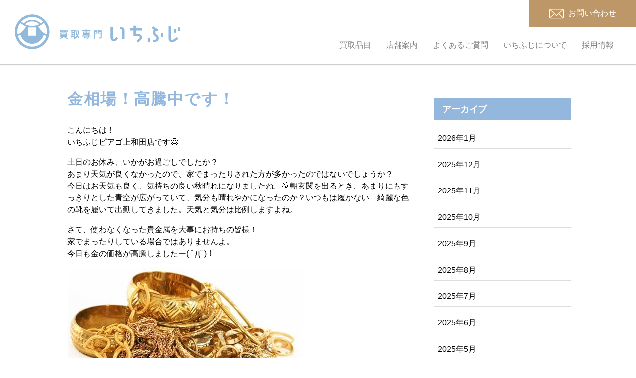

--- FILE ---
content_type: text/html; charset=UTF-8
request_url: https://1fuji.shop/topics/%E9%87%91%E7%9B%B8%E5%A0%B4%EF%BC%81%E9%AB%98%E9%A8%B0%E4%B8%AD%E3%81%A7%E3%81%99%EF%BC%81/
body_size: 21039
content:
<!doctype html>
<html lang="ja">
	<head>
<!-- Google Tag Manager -->
<script>(function(w,d,s,l,i){w[l]=w[l]||[];w[l].push({'gtm.start':
new Date().getTime(),event:'gtm.js'});var f=d.getElementsByTagName(s)[0],
j=d.createElement(s),dl=l!='dataLayer'?'&l='+l:'';j.async=true;j.src=
'https://www.googletagmanager.com/gtm.js?id='+i+dl;f.parentNode.insertBefore(j,f);
})(window,document,'script','dataLayer','GTM-K65ZHMV');</script>
<!-- End Google Tag Manager -->
	<meta charset="utf-8">
	<meta http-equiv="X-UA-Compatible" content="IE=edge">
	
	<meta name="HandheldFriendly" content="True">
	<meta name="MobileOptimized" content="320">
	<meta name="viewport" content="width=device-width, initial-scale=1" />
	
		<!-- All in One SEO 4.1.5.3 -->
		<title>金相場！高騰中です！ | 静岡の三島・伊東、神奈川の小田原でブランド品を売るなら買取専門いちふじ </title>
		<meta name="robots" content="max-image-preview:large" />
		<link rel="canonical" href="https://1fuji.shop/topics/%e9%87%91%e7%9b%b8%e5%a0%b4%ef%bc%81%e9%ab%98%e9%a8%b0%e4%b8%ad%e3%81%a7%e3%81%99%ef%bc%81/" />
		<meta property="og:locale" content="ja_JP" />
		<meta property="og:site_name" content="買取専門いちふじ | 静岡の三島・伊東、神奈川の小田原でブランド品を売るなら買取専門いちふじ" />
		<meta property="og:type" content="article" />
		<meta property="og:title" content="金相場！高騰中です！ | 静岡の三島・伊東、神奈川の小田原でブランド品を売るなら買取専門いちふじ " />
		<meta property="og:url" content="https://1fuji.shop/topics/%e9%87%91%e7%9b%b8%e5%a0%b4%ef%bc%81%e9%ab%98%e9%a8%b0%e4%b8%ad%e3%81%a7%e3%81%99%ef%bc%81/" />
		<meta property="article:published_time" content="2023-10-16T04:31:07+00:00" />
		<meta property="article:modified_time" content="2023-10-16T04:31:07+00:00" />
		<meta name="twitter:card" content="summary" />
		<meta name="twitter:domain" content="1fuji.shop" />
		<meta name="twitter:title" content="金相場！高騰中です！ | 静岡の三島・伊東、神奈川の小田原でブランド品を売るなら買取専門いちふじ " />
		<!-- All in One SEO -->

<link rel='dns-prefetch' href='//yubinbango.github.io' />
<link rel='dns-prefetch' href='//s.w.org' />
<script id="wpp-js" src="https://1fuji.shop/wp/wp-content/plugins/wordpress-popular-posts/assets/js/wpp.min.js?ver=7.3.3" data-sampling="0" data-sampling-rate="100" data-api-url="https://1fuji.shop/wp-json/wordpress-popular-posts" data-post-id="17847" data-token="6c5fff63a2" data-lang="0" data-debug="0" type="text/javascript"></script>
<link rel='stylesheet' id='contact-form-7-css'  href='https://1fuji.shop/wp/wp-content/plugins/contact-form-7/includes/css/styles.css' type='text/css' media='all' />
<link rel='stylesheet' id='wordpress-popular-posts-css-css'  href='https://1fuji.shop/wp/wp-content/plugins/wordpress-popular-posts/assets/css/wpp.css' type='text/css' media='all' />
<link rel='stylesheet' id='bones-stylesheet-css'  href='https://1fuji.shop/wp/wp-content/themes/rwd-custom/library/css/style.css?2510020217' type='text/css' media='all' />
<!--[if lt IE 9]>
<link rel='stylesheet' id='bones-ie-only-css'  href='https://1fuji.shop/wp/wp-content/themes/rwd-custom/library/css/ie.css' type='text/css' media='all' />
<![endif]-->
<script type='text/javascript' src='https://1fuji.shop/wp/wp-includes/js/jquery/jquery.min.js' id='jquery-core-js'></script>
<script type='text/javascript' src='https://1fuji.shop/wp/wp-includes/js/jquery/jquery-migrate.min.js' id='jquery-migrate-js'></script>
<script type='text/javascript' src='https://1fuji.shop/wp/wp-content/themes/rwd-custom/library/js/libs/modernizr.custom.min.js' id='bones-modernizr-js'></script>
<link rel="apple-touch-icon" sizes="180x180" href="/wp/wp-content/uploads/fbrfg/apple-touch-icon.png">
<link rel="icon" type="image/png" sizes="32x32" href="/wp/wp-content/uploads/fbrfg/favicon-32x32.png">
<link rel="icon" type="image/png" sizes="16x16" href="/wp/wp-content/uploads/fbrfg/favicon-16x16.png">
<link rel="manifest" href="/wp/wp-content/uploads/fbrfg/site.webmanifest">
<link rel="mask-icon" href="/wp/wp-content/uploads/fbrfg/safari-pinned-tab.svg" color="#91badd">
<link rel="shortcut icon" href="/wp/wp-content/uploads/fbrfg/favicon.ico">
<meta name="msapplication-TileColor" content="#ffffff">
<meta name="msapplication-config" content="/wp/wp-content/uploads/fbrfg/browserconfig.xml">
<meta name="theme-color" content="#ffffff">            <style id="wpp-loading-animation-styles">@-webkit-keyframes bgslide{from{background-position-x:0}to{background-position-x:-200%}}@keyframes bgslide{from{background-position-x:0}to{background-position-x:-200%}}.wpp-widget-block-placeholder,.wpp-shortcode-placeholder{margin:0 auto;width:60px;height:3px;background:#dd3737;background:linear-gradient(90deg,#dd3737 0%,#571313 10%,#dd3737 100%);background-size:200% auto;border-radius:3px;-webkit-animation:bgslide 1s infinite linear;animation:bgslide 1s infinite linear}</style>
            <meta name="format-detection" content="telephone=no">	<script src="https://1fuji.shop/wp/wp-content/themes/rwd-custom/library/js/ofi.min.js"></script>
	<link type="text/css" rel="stylesheet" href="https://1fuji.shop/wp/wp-content/themes/rwd-custom/library/css/animate.css" />
				<script type="text/javascript" src="https://1fuji.shop/wp/wp-content/themes/rwd-custom/library/slick/slick.min.js"></script>
	<link type="text/css" rel="stylesheet" href="https://1fuji.shop/wp/wp-content/themes/rwd-custom/library/slick/slick.css" />
	<link type="text/css" rel="stylesheet" href="https://1fuji.shop/wp/wp-content/themes/rwd-custom/library/slick/slick-theme.css" />
	<link type="text/css" rel="stylesheet" href="https://1fuji.shop/wp/wp-content/themes/rwd-custom/library/lightbox2/css/lightbox.min.css" />
	<link href="https://fonts.googleapis.com/css?family=Noto+Sans+JP" rel="stylesheet">
	<link href="https://fonts.googleapis.com/css?family=Sawarabi+Gothic" rel="stylesheet">
</head>

<body class="topics-template-default single single-topics postid-17847">
<!-- Google Tag Manager (noscript) -->
<noscript><iframe src="https://www.googletagmanager.com/ns.html?id=GTM-K65ZHMV"
height="0" width="0" style="display:none;visibility:hidden"></iframe></noscript>
<!-- End Google Tag Manager (noscript) -->
	<div id="container">
		<header class="header">
			<div id="inner-header" class="">

				<div class="logo">
					<a href="https://1fuji.shop">
						<img src="https://1fuji.shop/wp/wp-content/themes/rwd-custom/library/images/common/logo.svg" alt="買取専門いちふじ" />
					</a>
				</div>

				<div class="menu_wrapper">

					<a href="https://1fuji.shop/contact/" class="contact_box">
						<img src="https://1fuji.shop/wp/wp-content/themes/rwd-custom/library/images/common/icon_mail.svg" />
						<span class="text">お問い合わせ</span>
					</a>

					<nav role="navigation" itemscope itemtype="http://schema.org/SiteNavigationElement">

						<ul id="menu-%e3%82%b0%e3%83%ad%e3%83%bc%e3%83%90%e3%83%ab%e3%83%a1%e3%83%8b%e3%83%a5%e3%83%bc" class="nav top-nav cf"><li id="menu-item-51" class="menu-item menu-item-type-post_type menu-item-object-page menu-item-51"><a href="https://1fuji.shop/buy/">買取品目</a></li>
<li id="menu-item-50" class="menu-item menu-item-type-post_type menu-item-object-page menu-item-50"><a href="https://1fuji.shop/shop/">店舗案内</a></li>
<li id="menu-item-49" class="menu-item menu-item-type-post_type menu-item-object-page menu-item-49"><a href="https://1fuji.shop/faq/">よくあるご質問</a></li>
<li id="menu-item-48" class="menu-item menu-item-type-post_type menu-item-object-page menu-item-48"><a href="https://1fuji.shop/about/">いちふじについて</a></li>
<li id="menu-item-11088" class="menu-item menu-item-type-post_type menu-item-object-page menu-item-11088"><a href="https://1fuji.shop/recruit/">採用情報</a></li>
</ul>					</nav>
				</div>
			</div>
		</header>	<div id="content">
		<div id="inner-content" class="wrap cf">
			<main id="main" class="m-all t-2of3 d-5of7 cf">
									<div class="single_body">
						<h1>金相場！高騰中です！</h1>
						<div class="single_content"><p>こんにちは！<br />
いちふじピアゴ上和田店です😊</p>
<p>土日のお休み、いかがお過ごしでしたか？<br />
あまり天気が良くなかったので、家でまったりされた方が多かったのではないでしょうか？<br />
今日はお天気も良く、気持ちの良い秋晴れになりましたね。🌞朝玄関を出るとき、あまりにもすっきりとした青空が広がっていて、気分も晴れやかになったのか？いつもは履かない　綺麗な色の靴を履いて出勤してきました。天気と気分は比例しますよね。</p>
<p>さて、使わなくなった貴金属を大事にお持ちの皆様！<br />
家でまったりしている場合ではありませんよ。<br />
今日も金の価格が高騰しましたー( ﾟДﾟ)！</p>
<img loading="lazy" class="alignnone size-full wp-image-17853" src="https://1fuji.shop/wp/wp-content/uploads/2023/10/OIP.jpg" alt="" width="474" height="287" />
<p>しまっているだけでは、本当にもったいないですよ。<br />
面倒なのでしまったままにする？<br />
お友達や娘さんにプレゼントする？<br />
それとも…買い物ついでにいちふじに行ってみる？</p>
<p>譲りたい方がお見えになるのであれば、それも良いですね。<br />
ですが、特に譲る方もいらっしゃらなくて、ご不要な貴金属を大切にしまわれている方は<br />
金の相場が高騰中の今、是非買取り専門いちふじ上和田へお越しください。<br />
丁寧に査定させていただきます。<br />
もちろん査定だけでも構いません。皆様のご来店をお待ちしています。</p>
<p>只今、ご成約の方にもれなく<strong>ＢＯＸティッシュ</strong>をプレゼント！<br />
貴金属・ブランド品・時計を10万円以上ご成約の方に、<strong>ブランド米2kg</strong>をプレゼントしています✨</p>
<p><strong>買取専門いちふじでは下記のようなものも買取をさせて頂いております！</strong></p>
<p><strong><span style="background-color: #ffff00;">☆買取専門 いちふじ 買取品目 買取実績 一覧☆</span></p>
<p></strong><span style="background-color: #ccffff;"><strong>金・プラチナ・貴金属／ダイヤモンド・宝石／色石／ブランド品／腕時計／金歯・金杯・銀杯／メッキアクセサリー・真珠／勲章・トロフィー／置き時計／普通・記念・中国切手／はがき／収入印紙／商品券／金券／株主優待券／図書カード／ビール券／旅行券／テレホンカード／オレンジカード／クオカード／ライター・Zippo／サングラス／マネークリップ／ネクタイピン・カフス／ブランド文具／万年筆・ボールペン／ブランド食器／ブランドコスメ・香水／カメラ／カメラアクセサリー／古銭・古紙幣／金貨・銀貨／記念硬貨／アンティーク雑貨／骨董品／絵画・掛け軸／レコード／ブランデー・ウイスキー・ワイン・シャンパン etc</strong></span></p>
<p><strong>買取専門 いちふじが選ばれている理由はコレ！</strong></p>
<p><strong>現金買取/専門の査定員が査定/無料査定/</strong><strong>高価買取/高額商品の取引実績多数　/多数の取扱品目</strong></p>
<p><strong>他店で買い取ってもらえなかった色石、バッグの汚れや破損、貴金属の破損・変色・鑑定書なし、カメラが動かない・レンズのみ・カビがある、香水の使用済み、万年筆・ボールペンのインクがでないなどのお品も喜んでお買取させて頂きます！</strong></p>
<img src="https://1fuji.shop/wp/wp-content/uploads/2023/01/fb714b4043186a2f39447ac263eb311b.jpg" />
<p><strong>買取専門いちふじ ピアゴ上和田店は</strong><br />
<strong>岡崎市・西尾市などにお住いの皆様にご利用いただいております。</strong></p>
<p><strong>ピアゴ上和田店にお越しの際は、お買い物ついでに査定だけでもご利用下さいませ！</strong></p>
<p><iframe loading="lazy" src="https://www.google.com/maps/embed?pb=!1m18!1m12!1m3!1d3270.9070644548347!2d137.14492641120145!3d34.93386767272449!2m3!1f0!2f0!3f0!3m2!1i1024!2i768!4f13.1!3m3!1m2!1s0x6004bd1c1374dd71%3A0x9e92b5406457898e!2z6LK35Y-W5bCC6ZaA44GE44Gh44G144GYIOODlOOCouOCtOS4iuWSjOeUsOW6lw!5e0!3m2!1sja!2sjp!4v1683164692860!5m2!1sja!2sjp" width="600" height="450" allowfullscreen="allowfullscreen" data-mce-fragment="1"></iframe></p>
<p>&nbsp;</p>
<p>&nbsp;</p>
<p><strong>いちふじピアゴ上和田店は、ピアゴ上和田店1F　ATM側入り口横、保険見直し本舗様横にございますのでお気軽にお立ち寄りください！</strong><br />
<strong>（営業時間　10：00～19：00）</strong></p>
<img loading="lazy" class="alignnone size-large wp-image-7483" src="https://1fuji.shop/wp/wp-content/uploads/2023/03/IMG_1277-1024x782.jpg" sizes="(max-width: 680px) 100vw, 680px" srcset="https://1fuji.shop/wp/wp-content/uploads/2023/03/IMG_1277-1024x782.jpg 1024w, https://1fuji.shop/wp/wp-content/uploads/2023/03/IMG_1277-768x587.jpg 768w, https://1fuji.shop/wp/wp-content/uploads/2023/03/IMG_1277-1536x1173.jpg 1536w, https://1fuji.shop/wp/wp-content/uploads/2023/03/IMG_1277-2048x1565.jpg 2048w" alt="いちふじ上和田店" width="680" height="519" />
<h3><strong>☆ 買取専門いちふじ 公式SNS ☆</strong></h3>
<p><strong>👇👇👇Twitterはこちら👇👇👇</strong></p>
<p>　　　　　　　　　<a href="https://twitter.com/1fuji_kaitori" target="_blank" rel="noopener"><img loading="lazy" class="" src="[data-uri]" width="50" height="50" /></a></p>
<p><strong>👇👇Instagramはこちら👇👇</strong></p>
<p>　　　　　　　　　<a href="https://www.instagram.com/1fuji_kaitori" target="_blank" rel="noopener"><img loading="lazy" class="" src="[data-uri]" width="50" height="50" /></a></p>
</div>
					</div>
											</main>
				<div id="sidebar1" class="sidebar m-all t-1of3 d-2of7 last-col cf" role="complementary">
									<div id="custom-post-type-archives-2" class="widget widget_archive"><h4 class="widgettitle">アーカイブ</h4>			<ul>
				<li><a href='https://1fuji.shop/topics/2026/01/'>2026年1月</a></li>
	<li><a href='https://1fuji.shop/topics/2025/12/'>2025年12月</a></li>
	<li><a href='https://1fuji.shop/topics/2025/11/'>2025年11月</a></li>
	<li><a href='https://1fuji.shop/topics/2025/10/'>2025年10月</a></li>
	<li><a href='https://1fuji.shop/topics/2025/09/'>2025年9月</a></li>
	<li><a href='https://1fuji.shop/topics/2025/08/'>2025年8月</a></li>
	<li><a href='https://1fuji.shop/topics/2025/07/'>2025年7月</a></li>
	<li><a href='https://1fuji.shop/topics/2025/06/'>2025年6月</a></li>
	<li><a href='https://1fuji.shop/topics/2025/05/'>2025年5月</a></li>
	<li><a href='https://1fuji.shop/topics/2025/04/'>2025年4月</a></li>
	<li><a href='https://1fuji.shop/topics/2025/03/'>2025年3月</a></li>
	<li><a href='https://1fuji.shop/topics/2025/02/'>2025年2月</a></li>
	<li><a href='https://1fuji.shop/topics/2025/01/'>2025年1月</a></li>
	<li><a href='https://1fuji.shop/topics/2024/12/'>2024年12月</a></li>
	<li><a href='https://1fuji.shop/topics/2024/11/'>2024年11月</a></li>
	<li><a href='https://1fuji.shop/topics/2024/10/'>2024年10月</a></li>
	<li><a href='https://1fuji.shop/topics/2024/09/'>2024年9月</a></li>
	<li><a href='https://1fuji.shop/topics/2024/08/'>2024年8月</a></li>
	<li><a href='https://1fuji.shop/topics/2024/07/'>2024年7月</a></li>
	<li><a href='https://1fuji.shop/topics/2024/06/'>2024年6月</a></li>
	<li><a href='https://1fuji.shop/topics/2024/05/'>2024年5月</a></li>
	<li><a href='https://1fuji.shop/topics/2024/04/'>2024年4月</a></li>
	<li><a href='https://1fuji.shop/topics/2024/03/'>2024年3月</a></li>
	<li><a href='https://1fuji.shop/topics/2024/02/'>2024年2月</a></li>
	<li><a href='https://1fuji.shop/topics/2024/01/'>2024年1月</a></li>
	<li><a href='https://1fuji.shop/topics/2023/12/'>2023年12月</a></li>
	<li><a href='https://1fuji.shop/topics/2023/11/'>2023年11月</a></li>
	<li><a href='https://1fuji.shop/topics/2023/10/'>2023年10月</a></li>
	<li><a href='https://1fuji.shop/topics/2023/09/'>2023年9月</a></li>
	<li><a href='https://1fuji.shop/topics/2023/08/'>2023年8月</a></li>
	<li><a href='https://1fuji.shop/topics/2023/07/'>2023年7月</a></li>
	<li><a href='https://1fuji.shop/topics/2023/06/'>2023年6月</a></li>
	<li><a href='https://1fuji.shop/topics/2023/05/'>2023年5月</a></li>
	<li><a href='https://1fuji.shop/topics/2023/04/'>2023年4月</a></li>
	<li><a href='https://1fuji.shop/topics/2023/03/'>2023年3月</a></li>
	<li><a href='https://1fuji.shop/topics/2023/02/'>2023年2月</a></li>
	<li><a href='https://1fuji.shop/topics/2023/01/'>2023年1月</a></li>
	<li><a href='https://1fuji.shop/topics/2022/12/'>2022年12月</a></li>
	<li><a href='https://1fuji.shop/topics/2022/11/'>2022年11月</a></li>
	<li><a href='https://1fuji.shop/topics/2022/10/'>2022年10月</a></li>
	<li><a href='https://1fuji.shop/topics/2022/09/'>2022年9月</a></li>
	<li><a href='https://1fuji.shop/topics/2022/08/'>2022年8月</a></li>
	<li><a href='https://1fuji.shop/topics/2022/07/'>2022年7月</a></li>
	<li><a href='https://1fuji.shop/topics/2022/06/'>2022年6月</a></li>
	<li><a href='https://1fuji.shop/topics/2022/05/'>2022年5月</a></li>
	<li><a href='https://1fuji.shop/topics/2022/04/'>2022年4月</a></li>
	<li><a href='https://1fuji.shop/topics/2022/03/'>2022年3月</a></li>
	<li><a href='https://1fuji.shop/topics/2022/02/'>2022年2月</a></li>
	<li><a href='https://1fuji.shop/topics/2022/01/'>2022年1月</a></li>
	<li><a href='https://1fuji.shop/topics/2021/12/'>2021年12月</a></li>
	<li><a href='https://1fuji.shop/topics/2021/11/'>2021年11月</a></li>
	<li><a href='https://1fuji.shop/topics/2021/08/'>2021年8月</a></li>
	<li><a href='https://1fuji.shop/topics/2021/07/'>2021年7月</a></li>
		</ul>
			</div><div id="custom-post-type-categories-2" class="widget widget_categories"><h4 class="widgettitle">カテゴリー</h4>			<ul>
				<li class="cat-item cat-item-60"><a href="https://1fuji.shop/topics_shop/shinshiro/">ピアゴ新城店</a>
</li>
	<li class="cat-item cat-item-58"><a href="https://1fuji.shop/topics_shop/gamagori/">アピタ蒲郡店</a>
</li>
	<li class="cat-item cat-item-55"><a href="https://1fuji.shop/topics_shop/atami/">マックスバリュ熱海店</a>
</li>
	<li class="cat-item cat-item-20"><a href="https://1fuji.shop/topics_shop/ichifuji/">いちふじ</a>
</li>
	<li class="cat-item cat-item-41"><a href="https://1fuji.shop/topics_shop/isezaki/">伊勢崎ベイシア西部モール店</a>
</li>
	<li class="cat-item cat-item-38"><a href="https://1fuji.shop/topics_shop/kamiwada/">ピアゴ上和田店</a>
</li>
	<li class="cat-item cat-item-37"><a href="https://1fuji.shop/topics_shop/raspa/">ラスパ太田川店</a>
</li>
	<li class="cat-item cat-item-34"><a href="https://1fuji.shop/topics_shop/hamakita/">サンストリート浜北店</a>
</li>
	<li class="cat-item cat-item-54"><a href="https://1fuji.shop/topics_shop/fukuroi/">ピアゴ袋井店</a>
</li>
	<li class="cat-item cat-item-33"><a href="https://1fuji.shop/topics_shop/pwminato/">ポートウォークみなと店</a>
</li>
	<li class="cat-item cat-item-30"><a href="https://1fuji.shop/topics_shop/hachioji/">ビバホーム八王子多摩美大前店</a>
</li>
	<li class="cat-item cat-item-26"><a href="https://1fuji.shop/topics_shop/takasaki/">アピタ高崎店</a>
</li>
	<li class="cat-item cat-item-25"><a href="https://1fuji.shop/topics_shop/higashiyamato/">イトーヨーカドー東大和店</a>
</li>
	<li class="cat-item cat-item-4"><a href="https://1fuji.shop/topics_shop/kakitagawa/">サントムーン柿田川店</a>
</li>
	<li class="cat-item cat-item-5"><a href="https://1fuji.shop/topics_shop/ito/">伊東ショッピングプラザデュオ店</a>
</li>
	<li class="cat-item cat-item-21"><a href="https://1fuji.shop/topics_shop/pao/">田原ショッピングタウンパオ店</a>
</li>
	<li class="cat-item cat-item-6"><a href="https://1fuji.shop/topics_shop/odawara/">フレスポ小田原シティーモール店</a>
</li>
	<li class="cat-item cat-item-42"><a href="https://1fuji.shop/topics_shop/toyoake/">MEGAドン・キホーテUNY豊明店</a>
</li>
	<li class="cat-item cat-item-45"><a href="https://1fuji.shop/topics_shop/shimoda/">下田とうきゅう店</a>
</li>
	<li class="cat-item cat-item-47"><a href="https://1fuji.shop/topics_shop/hekinan/">ピアゴ碧南東店</a>
</li>
	<li class="cat-item cat-item-50"><a href="https://1fuji.shop/topics_shop/ohito/">アピタ大仁店</a>
</li>
	<li class="cat-item cat-item-51"><a href="https://1fuji.shop/topics_shop/mizuho/">ジョイフル本田瑞穂店</a>
</li>
			</ul>
			</div>						</div>
		</div>
	</div>
			<div id="footer_antivirus">
				<div class="inner wrap">
					新型コロナ感染症対策を実施しております。<br>安心してご来店ください。
				</div>
			</div>
			<div id="page_top"><a href="#"></a></div>
			<footer class="footer" role="contentinfo" itemscope itemtype="http://schema.org/WPFooter">
				<div id="inner-footer" class="wrap">
					<div id="footer_info">
						<div class="logo">
							<a href="https://1fuji.shop">
								<img calss="imgblk" src="https://1fuji.shop/wp/wp-content/themes/rwd-custom/library/images/common/logo_w.svg" alt="" />
							</a>
						</div>
						<div class="text">
							<p>
								<span style="font-size:108%">株式会社インターワーク</span><br>
								〒101-0044<br>東京都千代田区鍛冶町1-8-1 神田サクラビル6F
							</p>
							<p class="url">
								<a href="https://interwork.co.jp" target="_blank">https://interwork.co.jp</a>
							</p>
							<p>
								古物商許可番号　第308872004713号
							</p>
						</div>
						<div class="sns_icon">
							<a href="https://twitter.com/1fuji_kaitori" target="_blank">
								<img src="https://1fuji.shop/wp/wp-content/themes/rwd-custom/library/images/common/icon_twitter.svg">
							</a>
							<a href="https://www.instagram.com/1fuji_kaitori" target="_blank">
								<img src="https://1fuji.shop/wp/wp-content/themes/rwd-custom/library/images/common/icon_insta.svg">
							</a>
						</div>
					</div>
					<div id="footer_menu">
						<nav role="navigation">
							<div class="footer-links cf"><ul id="menu-%e3%83%95%e3%83%83%e3%82%bf%e3%83%bc%e3%83%a1%e3%83%8b%e3%83%a5%e3%83%bc" class="footer-nav cf"><li id="menu-item-106" class="menu-item menu-item-type-post_type menu-item-object-page menu-item-106"><a href="https://1fuji.shop/buy/">買取品目</a></li>
<li id="menu-item-105" class="menu-item menu-item-type-post_type menu-item-object-page menu-item-105"><a href="https://1fuji.shop/shop/">店舗案内</a></li>
<li id="menu-item-104" class="menu-item menu-item-type-post_type menu-item-object-page menu-item-104"><a href="https://1fuji.shop/faq/">よくあるご質問</a></li>
<li id="menu-item-103" class="menu-item menu-item-type-post_type menu-item-object-page menu-item-103"><a href="https://1fuji.shop/about/">いちふじについて</a></li>
<li id="menu-item-11089" class="menu-item menu-item-type-post_type menu-item-object-page menu-item-11089"><a href="https://1fuji.shop/recruit/">採用情報</a></li>
<li id="menu-item-102" class="menu-item menu-item-type-post_type menu-item-object-page menu-item-102"><a href="https://1fuji.shop/contact/">お問い合わせ</a></li>
</ul></div>						</nav>
					</div>

				</div>

				<div class="source-org copyright wrap">
					<p>&copy; 2026 買取専門いちふじ All rights reserved.</p>
					<p class="privacy"><a href="https://1fuji.shop/privacy/">プライバシーポリシー</a></p>
				</div>

			</footer>
			<div class="sp_floating_btn">
				<div class="menu">
					<label class="buMenu">
						<span class="icon-bar"></span>
						<span class="icon-bar"></span>
						<span class="icon-bar"></span>
					</label>
					<span class="menu_text">MENU</span>
				</div>
				<div>
					<a href="https://1fuji.shop/shop/">
						<img src="https://1fuji.shop/wp/wp-content/themes/rwd-custom/library/images/common/icon_w_access.svg">近くの店舗を探す
					</a>
				</div>
				<div>
					<a href="https://1fuji.shop/contact/">
						<img src="https://1fuji.shop/wp/wp-content/themes/rwd-custom/library/images/common/icon_w_contact.svg">お問い合わせ
					</a>
				</div>
			</div>
			<nav>
				<ul id="menu-%e3%83%a2%e3%83%90%e3%82%a4%e3%83%ab%e3%83%a1%e3%83%8b%e3%83%a5%e3%83%bc" class="nav top-nav cf"><li id="menu-item-133" class="menu-item menu-item-type-post_type menu-item-object-page menu-item-133"><a href="https://1fuji.shop/buy/">買取品目</a></li>
<li id="menu-item-134" class="menu-item menu-item-type-custom menu-item-object-custom menu-item-134"><a href="/#top_campaign">キャンペーン</a></li>
<li id="menu-item-132" class="menu-item menu-item-type-post_type menu-item-object-page menu-item-132"><a href="https://1fuji.shop/shop/">店舗案内</a></li>
<li id="menu-item-140" class="menu-item menu-item-type-custom menu-item-object-custom menu-item-140"><a href="/news/">NEWS</a></li>
<li id="menu-item-131" class="menu-item menu-item-type-post_type menu-item-object-page menu-item-131"><a href="https://1fuji.shop/faq/">よくあるご質問</a></li>
<li id="menu-item-141" class="menu-item menu-item-type-custom menu-item-object-custom menu-item-141"><a href="/topics/">TOPICS</a></li>
<li id="menu-item-11087" class="menu-item menu-item-type-post_type menu-item-object-page menu-item-11087"><a href="https://1fuji.shop/recruit/">採用情報</a></li>
<li id="menu-item-130" class="menu-item menu-item-type-post_type menu-item-object-page menu-item-130"><a href="https://1fuji.shop/about/">「いちふじ」について</a></li>
</ul>			</nav>
		</div>
		<script type='text/javascript' src='https://1fuji.shop/wp/wp-includes/js/dist/vendor/regenerator-runtime.min.js' id='regenerator-runtime-js'></script>
<script type='text/javascript' src='https://1fuji.shop/wp/wp-includes/js/dist/vendor/wp-polyfill.min.js' id='wp-polyfill-js'></script>
<script type='text/javascript' id='contact-form-7-js-extra'>
/* <![CDATA[ */
var wpcf7 = {"api":{"root":"https:\/\/1fuji.shop\/wp-json\/","namespace":"contact-form-7\/v1"}};
/* ]]> */
</script>
<script type='text/javascript' src='https://1fuji.shop/wp/wp-content/plugins/contact-form-7/includes/js/index.js' id='contact-form-7-js'></script>
<script type='text/javascript' src='https://1fuji.shop/wp/wp-content/plugins/table-of-contents-plus/front.min.js' id='toc-front-js'></script>
<script type='text/javascript' src='https://yubinbango.github.io/yubinbango/yubinbango.js' id='yubinbango-js'></script>
<script type='text/javascript' src='https://1fuji.shop/wp/wp-content/themes/rwd-custom/library/js/scripts.js' id='bones-js-js'></script>
		<script type="text/javascript" src="https://1fuji.shop/wp/wp-content/themes/rwd-custom/library/lightbox2/js/lightbox.min.js"></script>
	</body>
</html>

--- FILE ---
content_type: text/css
request_url: https://1fuji.shop/wp/wp-content/themes/rwd-custom/library/css/style.css?2510020217
body_size: 35617
content:
/*! Made with Bones: http://themble.com/bones :) */
/******************************************************************
Site Name:
Author:

Stylesheet: Main Stylesheet

Here's where the magic happens. Here, you'll see we are calling in
the separate media queries. The base mobile goes outside any query
and is called at the beginning, after that we call the rest
of the styles inside media queries.

Helpful articles on Sass file organization:
http://thesassway.com/advanced/modular-css-naming-conventions

******************************************************************/
/*********************
IMPORTING PARTIALS
These files are needed at the beginning so that we establish all
our mixins, functions, and variables that we'll be using across
the whole project.
*********************/
/* normalize.css 2012-07-07T09:50 UTC - http://github.com/necolas/normalize.css */
/* ==========================================================================
HTML5 display definitions
========================================================================== */
/**
* Correct `block` display not defined in IE 8/9.
*/
article,
aside,
details,
figcaption,
figure,
footer,
header,
hgroup,
main,
nav,
section,
summary {
  display: block;
}

/**
* Correct `inline-block` display not defined in IE 8/9.
*/
audio,
canvas,
video {
  display: inline-block;
}

/**
* Prevent modern browsers from displaying `audio` without controls.
* Remove excess height in iOS 5 devices.
*/
audio:not([controls]) {
  display: none;
  height: 0;
}

/**
* Address `[hidden]` styling not present in IE 8/9.
* Hide the `template` element in IE, Safari, and Firefox < 22.
*/
[hidden],
template {
  display: none;
}

/* ==========================================================================
Base
========================================================================== */
/**
* 1. Set default font family to sans-serif.
* 2. Prevent iOS text size adjust after orientation change, without disabling
*    user zoom.
*/
html {
  font-family: sans-serif;
  /* 1 */
  -ms-text-size-adjust: 100%;
  /* 2 */
  -webkit-text-size-adjust: 100%;
  /* 2 */
}

/**
* Remove default margin.
*/
body {
  margin: 0;
}

/* ==========================================================================
Links
========================================================================== */
/**
* Remove the gray background color from active links in IE 10.
*/
a {
  background: transparent;
}

/**
* Address `outline` inconsistency between Chrome and other browsers.
*/
a:focus {
  outline: thin dotted;
}

/**
* Improve readability when focused and also mouse hovered in all browsers.
*/
a:active,
a:hover {
  outline: 0;
}

/* ==========================================================================
Typography
========================================================================== */
/**
* Address variable `h1` font-size and margin within `section` and `article`
* contexts in Firefox 4+, Safari 5, and Chrome.
*/
h1 {
  font-size: 2em;
  margin: 0.67em 0;
}

/**
* Address styling not present in IE 8/9, Safari 5, and Chrome.
*/
abbr[title] {
  border-bottom: 1px dotted;
}

/**
* Address style set to `bolder` in Firefox 4+, Safari 5, and Chrome.
*/
b,
strong,
.strong {
  font-weight: bold;
}

/**
* Address styling not present in Safari 5 and Chrome.
*/
dfn,
em,
.em {
  font-style: italic;
}

/**
* Address differences between Firefox and other browsers.
*/
hr {
  -moz-box-sizing: content-box;
  box-sizing: content-box;
  height: 0;
}

/*
* proper formatting (http://blog.fontdeck.com/post/9037028497/hyphens)
*/
p {
  -webkit-hyphens: auto;
  -epub-hyphens: auto;
  -moz-hyphens: auto;
  hyphens: auto;
}

/*
* Addresses margins set differently in IE6/7.
*/
pre {
  margin: 0;
}

/**
* Correct font family set oddly in Safari 5 and Chrome.
*/
code,
kbd,
pre,
samp {
  font-family: monospace, serif;
  font-size: 1em;
}

/**
* Improve readability of pre-formatted text in all browsers.
*/
pre {
  white-space: pre-wrap;
}

/**
* Set consistent quote types.
*/
q {
  quotes: "\201C""\201D""\2018""\2019";
}

/**
* Address inconsistent and variable font size in all browsers.
*/
q:before,
q:after {
  content: "";
  content: none;
}

small,
.small {
  font-size: 75%;
}

/**
* Prevent `sub` and `sup` affecting `line-height` in all browsers.
*/
sub,
sup {
  font-size: 75%;
  line-height: 0;
  position: relative;
  vertical-align: baseline;
}

sup {
  top: -0.5em;
}

sub {
  bottom: -0.25em;
}

/* ==========================================================================
Lists
========================================================================== */
/*
* Addresses margins set differently in IE6/7.
*/
dl,
menu,
ol,
ul {
  margin: 1em 0;
}

dd {
  margin: 0;
}

/*
* Addresses paddings set differently in IE6/7.
*/
menu {
  padding: 0 0 0 40px;
}

ol,
ul {
  padding: 0;
  list-style-type: none;
}

/*
* Corrects list images handled incorrectly in IE7.
*/
nav ul,
nav ol {
  list-style: none;
  list-style-image: none;
}

/* ==========================================================================
Embedded content
========================================================================== */
/**
* Remove border when inside `a` element in IE 8/9.
*/
img {
  border: 0;
}

/**
* Correct overflow displayed oddly in IE 9.
*/
svg:not(:root) {
  overflow: hidden;
}

/* ==========================================================================
Figures
========================================================================== */
/**
* Address margin not present in IE 8/9 and Safari 5.
*/
figure {
  margin: 0;
}

/* ==========================================================================
Forms
========================================================================== */
/**
* Define consistent border, margin, and padding.
*/
fieldset {
  border: 1px solid #c0c0c0;
  margin: 0 2px;
  padding: 0.35em 0.625em 0.75em;
}

/**
* 1. Correct `color` not being inherited in IE 8/9.
* 2. Remove padding so people aren't caught out if they zero out fieldsets.
*/
legend {
  border: 0;
  /* 1 */
  padding: 0;
  /* 2 */
}

/**
* 1. Correct font family not being inherited in all browsers.
* 2. Correct font size not being inherited in all browsers.
* 3. Address margins set differently in Firefox 4+, Safari 5, and Chrome.
*/
button,
input,
select,
textarea {
  font-family: inherit;
  /* 1 */
  font-size: 100%;
  /* 2 */
  margin: 0;
  /* 3 */
}

/**
* Address Firefox 4+ setting `line-height` on `input` using `!important` in
* the UA stylesheet.
*/
button,
input {
  line-height: normal;
}

/**
* Address inconsistent `text-transform` inheritance for `button` and `select`.
* All other form control elements do not inherit `text-transform` values.
* Correct `button` style inheritance in Chrome, Safari 5+, and IE 8+.
* Correct `select` style inheritance in Firefox 4+ and Opera.
*/
button,
select {
  text-transform: none;
}

/**
* 1. Avoid the WebKit bug in Android 4.0.* where (2) destroys native `audio`
*    and `video` controls.
* 2. Correct inability to style clickable `input` types in iOS.
* 3. Improve usability and consistency of cursor style between image-type
*    `input` and others.
*/
button,
html input[type="button"],
input[type="reset"],
input[type="submit"] {
  -webkit-appearance: button;
  /* 2 */
  cursor: pointer;
  /* 3 */
}

/**
* Re-set default cursor for disabled elements.
*/
button[disabled],
html input[disabled] {
  cursor: default;
}

/**
* 1. Address box sizing set to `content-box` in IE 8/9/10.
* 2. Remove excess padding in IE 8/9/10.
*/
input[type="checkbox"],
input[type="radio"] {
  box-sizing: border-box;
  /* 1 */
  padding: 0;
  /* 2 */
}

/**
* 1. Address `appearance` set to `searchfield` in Safari 5 and Chrome.
* 2. Address `box-sizing` set to `border-box` in Safari 5 and Chrome
*    (include `-moz` to future-proof).
*/
input[type="search"] {
  -webkit-appearance: textfield;
  /* 1 */
  -moz-box-sizing: content-box;
  -webkit-box-sizing: content-box;
  /* 2 */
  box-sizing: content-box;
}

/**
* Remove inner padding and search cancel button in Safari 5 and Chrome
* on OS X.
*/
input[type="search"]::-webkit-search-cancel-button,
input[type="search"]::-webkit-search-decoration {
  -webkit-appearance: none;
}

/**
* Remove inner padding and border in Firefox 4+.
*/
button::-moz-focus-inner,
input::-moz-focus-inner {
  border: 0;
  padding: 0;
}

/**
* 1. Remove default vertical scrollbar in IE 8/9.
* 2. Improve readability and alignment in all browsers.
*/
textarea {
  overflow: auto;
  /* 1 */
  vertical-align: top;
  /* 2 */
}

/* ==========================================================================
Tables
========================================================================== */
/**
* Remove most spacing between table cells.
*/
table {
  border-collapse: collapse;
  border-spacing: 0;
}

* {
  -webkit-box-sizing: border-box;
  -moz-box-sizing: border-box;
  box-sizing: border-box;
}

.image-replacement,
.ir {
  text-indent: 100%;
  white-space: nowrap;
  overflow: hidden;
}

.clearfix,
.cf,
.comment-respond {
  zoom: 1;
}
.clearfix:before,
.clearfix:after,
.cf:before,
.comment-respond:before,
.cf:after,
.comment-respond:after {
  content: "";
  display: table;
}
.clearfix:after,
.cf:after,
.comment-respond:after {
  clear: both;
}

/*
use the best ampersand
http://simplebits.com/notebook/2008/08/14/ampersands-2/
*/
span.amp {
  font-family: Baskerville, "Goudy Old Style", Palatino, "Book Antiqua", serif !important;
  font-style: italic;
}

/******************************************************************
Site Name:
Author:

Stylesheet: Variables

Here is where we declare all our variables like colors, fonts,
base values, and defaults. We want to make sure this file ONLY
contains variables that way our files don't get all messy.
No one likes a mess.

******************************************************************/
/*********************
COLORS
Need help w/ choosing your colors? Try this site out:
http://0to255.com/
*********************/
/*
Here's a great tutorial on how to
use color variables properly:
http://sachagreif.com/sass-color-variables/
*/
/******************************************************************
Site Name:
Author:

Stylesheet: Typography

Need to import a font or set of icons for your site? Drop them in
here or just use this to establish your typographical grid. Or not.
Do whatever you want to...GOSH!

Helpful Articles:
http://trentwalton.com/2012/06/19/fluid-type/
http://ia.net/blog/responsive-typography-the-basics/
http://alistapart.com/column/responsive-typography-is-a-physical-discipline

******************************************************************/
/*********************
FONT FACE (IN YOUR FACE)
*********************/
/*  To embed your own fonts, use this syntax
and place your fonts inside the
library/fonts folder. For more information
on embedding fonts, go to:
http://www.fontsquirrel.com/
Be sure to remove the comment brackets.
*/
/*  @font-face {
font-family: 'Font Name';
src: url('library/fonts/font-name.eot');
src: url('library/fonts/font-name.eot?#iefix') format('embedded-opentype'),
url('library/fonts/font-name.woff') format('woff'),
url('library/fonts/font-name.ttf') format('truetype'),
url('library/fonts/font-name.svg#font-name') format('svg');
font-weight: normal;
font-style: normal;
}
*/
/*
The following is based of Typebase:
https://github.com/devinhunt/typebase.css
I've edited it a bit, but it's a nice starting point.
*/
/*
i imported this one in the functions file so bones would look sweet.
don't forget to remove it for your site.
*/
/*
some nice typographical defaults
more here: http://www.newnet-soft.com/blog/csstypography
*/
p {
  -ms-word-break: break-all;
  -ms-word-wrap: break-all;
  word-break: break-word;
  word-break: break-word;
  -webkit-hyphens: auto;
  -moz-hyphens: auto;
  hyphens: auto;
  -webkit-hyphenate-before: 2;
  -webkit-hyphenate-after: 3;
  hyphenate-lines: 3;
}

/******************************************************************
Site Name:
Author:

Stylesheet: Sass Functions

You can do a lot of really cool things in Sass. Functions help you
make repeated actions a lot easier. They are really similar to mixins,
but can be used for so much more.

Anyway, keep them all in here so it's easier to find when you're
looking for one.

For more info on functions, go here:
http://sass-lang.com/documentation/Sass/Script/Functions.html

******************************************************************/
/*********************
COLOR FUNCTIONS
These are helpful when you're working
with shadows and such things. It's essentially
a quicker way to write RGBA.

Example:
box-shadow: 0 0 4px black(0.3);
compiles to:
box-shadow: 0 0 4px rgba(0,0,0,0.3);
*********************/
/*********************
RESPONSIVE HELPER FUNCTION
If you're creating a responsive site, then
you've probably already read
Responsive Web Design: http://www.abookapart.com/products/responsive-web-design

Here's a nice little helper function for calculating
target / context
as mentioned in that book.

Example:
width: cp(650px, 1000px);
or
width: calc-percent(650px, 1000px);
both compile to:
width: 65%;
*********************/
/******************************************************************
Site Name:
Author:

Stylesheet: Mixins Stylesheet

This is where you can take advantage of Sass' great features: Mixins.
I won't go in-depth on how they work exactly,
there are a few articles below that will help do that. What I will
tell you is that this will help speed up simple changes like
changing a color or adding CSS3 techniques gradients.

A WORD OF WARNING: It's very easy to overdo it here. Be careful and
remember less is more.

Helpful:
http://sachagreif.com/useful-sass-mixins/
http://thesassway.com/intermediate/leveraging-sass-mixins-for-cleaner-code
http://web-design-weekly.com/blog/2013/05/12/handy-sass-mixins/

******************************************************************/
/*********************
TRANSITION
*********************/
/*
I totally rewrote this to be cleaner and easier to use.
You'll need to be using Sass 3.2+ for these to work.
Thanks to @anthonyshort for the inspiration on these.
USAGE: @include transition(all 0.2s ease-in-out);
*/
/*********************
CSS3 GRADIENTS
Be careful with these since they can
really slow down your CSS. Don't overdo it.
*********************/
/* @include css-gradient(#dfdfdf,#f8f8f8); */
/*********************
BOX SIZING
*********************/
/* @include box-sizing(border-box); */
/* NOTE: value of "padding-box" is only supported in Gecko. So
probably best not to use it. I mean, were you going to anyway? */
/******************************************************************
Site Name:
Author:

Stylesheet: Grid Stylesheet

I've seperated the grid so you can swap it out easily. It's
called at the top the style.scss stylesheet.

There are a ton of grid solutions out there. You should definitely
experiment with your own. Here are some recommendations:

http://gridsetapp.com - Love this site. Responsive Grids made easy.
http://susy.oddbird.net/ - Grids using Compass. Very elegant.
http://gridpak.com/ - Create your own responsive grid.
https://github.com/dope/lemonade - Neat lightweight grid.


The grid below is a custom built thingy I modeled a bit after
Gridset. It's VERY basic and probably shouldn't be used on
your client projects. The idea is you learn how to roll your
own grids. It's better in the long run and allows you full control
over your project's layout.

******************************************************************/
.last-col {
  float: right;
  padding-right: 0 !important;
}

/*
Mobile Grid Styles
These are the widths for the mobile grid.
There are four types, but you can add or customize
them however you see fit.
*/
@media (max-width: 767px) {
  .m-all {
    float: left;
    padding-right: 0.75em;
    width: 100%;
    padding-right: 0;
  }

  .m-1of2 {
    float: left;
    padding-right: 0.75em;
    width: 50%;
  }

  .m-1of3 {
    float: left;
    padding-right: 0.75em;
    width: 33.33%;
  }

  .m-2of3 {
    float: left;
    padding-right: 0.75em;
    width: 66.66%;
  }

  .m-1of4 {
    float: left;
    padding-right: 0.75em;
    width: 25%;
  }

  .m-3of4 {
    float: left;
    padding-right: 0.75em;
    width: 75%;
  }
}
/* Portrait tablet to landscape */
@media (min-width: 768px) and (max-width: 1029px) {
  .t-all {
    float: left;
    padding-right: 0.75em;
    width: 100%;
    padding-right: 0;
  }

  .t-1of2 {
    float: left;
    padding-right: 0.75em;
    width: 50%;
  }

  .t-1of3 {
    float: left;
    padding-right: 0.75em;
    width: 33.33%;
  }

  .t-2of3 {
    float: left;
    padding-right: 0.75em;
    width: 66.66%;
  }

  .t-1of4 {
    float: left;
    padding-right: 0.75em;
    width: 25%;
  }

  .t-3of4 {
    float: left;
    padding-right: 0.75em;
    width: 75%;
  }

  .t-1of5 {
    float: left;
    padding-right: 0.75em;
    width: 20%;
  }

  .t-2of5 {
    float: left;
    padding-right: 0.75em;
    width: 40%;
  }

  .t-3of5 {
    float: left;
    padding-right: 0.75em;
    width: 60%;
  }

  .t-4of5 {
    float: left;
    padding-right: 0.75em;
    width: 80%;
  }
}
/* Landscape to small desktop */
@media (min-width: 1030px) {
  .d-all {
    float: left;
    padding-right: 0.75em;
    width: 100%;
    padding-right: 0;
  }

  .d-1of2 {
    float: left;
    padding-right: 0.75em;
    width: 50%;
  }

  .d-1of3 {
    float: left;
    padding-right: 0.75em;
    width: 33.33%;
  }

  .d-2of3 {
    float: left;
    padding-right: 0.75em;
    width: 66.66%;
  }

  .d-1of4 {
    float: left;
    padding-right: 0.75em;
    width: 25%;
  }

  .d-3of4 {
    float: left;
    padding-right: 0.75em;
    width: 75%;
  }

  .d-1of5 {
    float: left;
    padding-right: 0.75em;
    width: 20%;
  }

  .d-2of5 {
    float: left;
    padding-right: 0.75em;
    width: 40%;
  }

  .d-3of5 {
    float: left;
    padding-right: 0.75em;
    width: 60%;
  }

  .d-4of5 {
    float: left;
    padding-right: 0.75em;
    width: 80%;
  }

  .d-1of6 {
    float: left;
    padding-right: 0.75em;
    width: 16.6666666667%;
  }

  .d-1of7 {
    float: left;
    padding-right: 0.75em;
    width: 14.2857142857%;
  }

  .d-2of7 {
    float: left;
    padding-right: 0.75em;
    width: 28.5714286%;
  }

  .d-3of7 {
    float: left;
    padding-right: 0.75em;
    width: 42.8571429%;
  }

  .d-4of7 {
    float: left;
    padding-right: 0.75em;
    width: 57.1428572%;
  }

  .d-5of7 {
    float: left;
    padding-right: 0.75em;
    width: 71.4285715%;
  }

  .d-6of7 {
    float: left;
    padding-right: 0.75em;
    width: 85.7142857%;
  }

  .d-1of8 {
    float: left;
    padding-right: 0.75em;
    width: 12.5%;
  }

  .d-1of9 {
    float: left;
    padding-right: 0.75em;
    width: 11.1111111111%;
  }

  .d-1of10 {
    float: left;
    padding-right: 0.75em;
    width: 10%;
  }

  .d-1of11 {
    float: left;
    padding-right: 0.75em;
    width: 9.09090909091%;
  }

  .d-1of12 {
    float: left;
    padding-right: 0.75em;
    width: 8.33%;
  }
}
/*********************
IMPORTING MODULES
Modules are reusable blocks or elements we use throughout the project.
We can break them up as much as we want or just keep them all in one.
I mean, you can do whatever you want. The world is your oyster. Unless
you hate oysters, then the world is your peanut butter & jelly sandwich.
*********************/
/******************************************************************
Site Name:
Author:

Stylesheet: Alert Styles

If you want to use these alerts in your design, you can. If not,
you can just remove this stylesheet.

******************************************************************/
.alert-help,
.alert-info,
.alert-error,
.alert-success {
  margin: 10px;
  padding: 5px 18px;
  border: 1px solid;
}

.alert-help {
  border-color: #e8dc59;
  background: #ebe16f;
}

.alert-info {
  border-color: #bfe4f4;
  background: #d5edf8;
}

.alert-error {
  border-color: #f8cdce;
  background: #fbe3e4;
}

.alert-success {
  border-color: #deeaae;
  background: #e6efc2;
}

/******************************************************************
Site Name:
Author:

Stylesheet: Button Styles

Buttons are a pretty important part of your site's style, so it's
important to have a consistent baseline for them. Use this stylesheet
to create all kinds of buttons.

Helpful Links:
http://galp.in/blog/2011/08/02/the-ui-guide-part-1-buttons/

******************************************************************/
/*********************
BUTTON DEFAULTS
We're gonna use a placeholder selector here
so we can use common styles. We then use this
to load up the defaults in all our buttons.

Here's a quick video to show how it works:
http://www.youtube.com/watch?v=hwdVpKiJzac

*********************/
.blue-btn,
.comment-reply-link,
#submit {
  display: inline-block;
  position: relative;
  font-family: "Hiragino Kaku Gothic ProN", "Hiragino Kaku Gothic Pro", メイリオ, Meiryo, "ＭＳ ゴシック", sans-serif;
  text-decoration: none;
  color: white;
  font-size: 0.9em;
  font-size: 34px;
  line-height: 34px;
  font-weight: normal;
  padding: 0 24px;
  border-radius: 4px;
  border: 0;
  cursor: pointer;
  -webkit-transition: background-color 0.14s ease-in-out;
  transition: background-color 0.14s ease-in-out;
}
.blue-btn:hover,
.comment-reply-link:hover,
#submit:hover,
.blue-btn:focus,
.comment-reply-link:focus,
#submit:focus {
  color: white;
  text-decoration: none;
}
.blue-btn:active,
.comment-reply-link:active,
#submit:active {
  top: 1px;
}

/*
An example button.
You can use this example if you want. Just replace all the variables
and it will create a button dependant on those variables.
*/
.blue-btn,
.comment-reply-link,
#submit {
  background-color: #2980b9;
}
.blue-btn:hover,
.comment-reply-link:hover,
#submit:hover,
.blue-btn:focus,
.comment-reply-link:focus,
#submit:focus {
  background-color: #2574a8;
}
.blue-btn:active,
.comment-reply-link:active,
#submit:active {
  background-color: #2472a4;
}

/******************************************************************
Site Name:
Author:

Stylesheet: Form Styles

We put all the form and button styles in here to setup a consistent
look. If we need to customize them, we can do this in the main
stylesheets and just override them. Easy Peasy.

You're gonna see a few data-uri thingies down there. If you're not
sure what they are, check this link out:
http://css-tricks.com/data-uris/
If you want to create your own, use this helpful link:
http://websemantics.co.uk/online_tools/image_to_data_uri_convertor/

******************************************************************/
/*********************
INPUTS
*********************/
input[type="text"],
input[type="password"],
input[type="datetime"],
input[type="datetime-local"],
input[type="date"],
input[type="month"],
input[type="time"],
input[type="week"],
input[type="number"],
input[type="email"],
input[type="url"],
input[type="search"],
input[type="tel"],
input[type="color"],
select,
textarea,
.field {
  display: block;
  height: 40px;
  line-height: 40px;
  padding: 0 12px;
  margin-bottom: 14px;
  font-size: 1em;
  color: #5c6b80;
  border-radius: 3px;
  vertical-align: middle;
  box-shadow: none;
  border: 0;
  width: 100%;
  max-width: 400px;
  font-family: "Hiragino Kaku Gothic ProN", "Hiragino Kaku Gothic Pro", メイリオ, Meiryo, "ＭＳ ゴシック", sans-serif;
  background-color: #eaedf2;
  -webkit-transition: background-color 0.24s ease-in-out;
  transition: background-color 0.24s ease-in-out;
}
input[type="text"]:focus,
input[type="text"]:active,
input[type="password"]:focus,
input[type="password"]:active,
input[type="datetime"]:focus,
input[type="datetime"]:active,
input[type="datetime-local"]:focus,
input[type="datetime-local"]:active,
input[type="date"]:focus,
input[type="date"]:active,
input[type="month"]:focus,
input[type="month"]:active,
input[type="time"]:focus,
input[type="time"]:active,
input[type="week"]:focus,
input[type="week"]:active,
input[type="number"]:focus,
input[type="number"]:active,
input[type="email"]:focus,
input[type="email"]:active,
input[type="url"]:focus,
input[type="url"]:active,
input[type="search"]:focus,
input[type="search"]:active,
input[type="tel"]:focus,
input[type="tel"]:active,
input[type="color"]:focus,
input[type="color"]:active,
select:focus,
select:active,
textarea:focus,
textarea:active,
.field:focus,
.field:active {
  background-color: #f7f8fa;
}
input[type="text"].error,
input[type="text"].is-invalid,
input[type="password"].error,
input[type="password"].is-invalid,
input[type="datetime"].error,
input[type="datetime"].is-invalid,
input[type="datetime-local"].error,
input[type="datetime-local"].is-invalid,
input[type="date"].error,
input[type="date"].is-invalid,
input[type="month"].error,
input[type="month"].is-invalid,
input[type="time"].error,
input[type="time"].is-invalid,
input[type="week"].error,
input[type="week"].is-invalid,
input[type="number"].error,
input[type="number"].is-invalid,
input[type="email"].error,
input[type="email"].is-invalid,
input[type="url"].error,
input[type="url"].is-invalid,
input[type="search"].error,
input[type="search"].is-invalid,
input[type="tel"].error,
input[type="tel"].is-invalid,
input[type="color"].error,
input[type="color"].is-invalid,
select.error,
select.is-invalid,
textarea.error,
textarea.is-invalid,
.field.error,
.field.is-invalid {
  color: #fbe3e4;
  border-color: #fbe3e4;
  background-color: white;
  background-position: 99% center;
  background-repeat: no-repeat;
  background-image: url([data-uri]);
  outline-color: #fbe3e4;
}
input[type="text"].success,
input[type="text"].is-valid,
input[type="password"].success,
input[type="password"].is-valid,
input[type="datetime"].success,
input[type="datetime"].is-valid,
input[type="datetime-local"].success,
input[type="datetime-local"].is-valid,
input[type="date"].success,
input[type="date"].is-valid,
input[type="month"].success,
input[type="month"].is-valid,
input[type="time"].success,
input[type="time"].is-valid,
input[type="week"].success,
input[type="week"].is-valid,
input[type="number"].success,
input[type="number"].is-valid,
input[type="email"].success,
input[type="email"].is-valid,
input[type="url"].success,
input[type="url"].is-valid,
input[type="search"].success,
input[type="search"].is-valid,
input[type="tel"].success,
input[type="tel"].is-valid,
input[type="color"].success,
input[type="color"].is-valid,
select.success,
select.is-valid,
textarea.success,
textarea.is-valid,
.field.success,
.field.is-valid {
  color: #e6efc2;
  border-color: #e6efc2;
  background-color: white;
  background-position: 99% center;
  background-repeat: no-repeat;
  background-image: url([data-uri]);
  outline-color: #e6efc2;
}
input[type="text"][disabled],
input[type="text"].is-disabled,
input[type="password"][disabled],
input[type="password"].is-disabled,
input[type="datetime"][disabled],
input[type="datetime"].is-disabled,
input[type="datetime-local"][disabled],
input[type="datetime-local"].is-disabled,
input[type="date"][disabled],
input[type="date"].is-disabled,
input[type="month"][disabled],
input[type="month"].is-disabled,
input[type="time"][disabled],
input[type="time"].is-disabled,
input[type="week"][disabled],
input[type="week"].is-disabled,
input[type="number"][disabled],
input[type="number"].is-disabled,
input[type="email"][disabled],
input[type="email"].is-disabled,
input[type="url"][disabled],
input[type="url"].is-disabled,
input[type="search"][disabled],
input[type="search"].is-disabled,
input[type="tel"][disabled],
input[type="tel"].is-disabled,
input[type="color"][disabled],
input[type="color"].is-disabled,
select[disabled],
select.is-disabled,
textarea[disabled],
textarea.is-disabled,
.field[disabled],
.field.is-disabled {
  cursor: not-allowed;
  border-color: #cfcfcf;
  opacity: 0.6;
}
input[type="text"][disabled]:focus,
input[type="text"][disabled]:active,
input[type="text"].is-disabled:focus,
input[type="text"].is-disabled:active,
input[type="password"][disabled]:focus,
input[type="password"][disabled]:active,
input[type="password"].is-disabled:focus,
input[type="password"].is-disabled:active,
input[type="datetime"][disabled]:focus,
input[type="datetime"][disabled]:active,
input[type="datetime"].is-disabled:focus,
input[type="datetime"].is-disabled:active,
input[type="datetime-local"][disabled]:focus,
input[type="datetime-local"][disabled]:active,
input[type="datetime-local"].is-disabled:focus,
input[type="datetime-local"].is-disabled:active,
input[type="date"][disabled]:focus,
input[type="date"][disabled]:active,
input[type="date"].is-disabled:focus,
input[type="date"].is-disabled:active,
input[type="month"][disabled]:focus,
input[type="month"][disabled]:active,
input[type="month"].is-disabled:focus,
input[type="month"].is-disabled:active,
input[type="time"][disabled]:focus,
input[type="time"][disabled]:active,
input[type="time"].is-disabled:focus,
input[type="time"].is-disabled:active,
input[type="week"][disabled]:focus,
input[type="week"][disabled]:active,
input[type="week"].is-disabled:focus,
input[type="week"].is-disabled:active,
input[type="number"][disabled]:focus,
input[type="number"][disabled]:active,
input[type="number"].is-disabled:focus,
input[type="number"].is-disabled:active,
input[type="email"][disabled]:focus,
input[type="email"][disabled]:active,
input[type="email"].is-disabled:focus,
input[type="email"].is-disabled:active,
input[type="url"][disabled]:focus,
input[type="url"][disabled]:active,
input[type="url"].is-disabled:focus,
input[type="url"].is-disabled:active,
input[type="search"][disabled]:focus,
input[type="search"][disabled]:active,
input[type="search"].is-disabled:focus,
input[type="search"].is-disabled:active,
input[type="tel"][disabled]:focus,
input[type="tel"][disabled]:active,
input[type="tel"].is-disabled:focus,
input[type="tel"].is-disabled:active,
input[type="color"][disabled]:focus,
input[type="color"][disabled]:active,
input[type="color"].is-disabled:focus,
input[type="color"].is-disabled:active,
select[disabled]:focus,
select[disabled]:active,
select.is-disabled:focus,
select.is-disabled:active,
textarea[disabled]:focus,
textarea[disabled]:active,
textarea.is-disabled:focus,
textarea.is-disabled:active,
.field[disabled]:focus,
.field[disabled]:active,
.field.is-disabled:focus,
.field.is-disabled:active {
  background-color: #d5edf8;
}

input[type="password"] {
  letter-spacing: 0.3em;
}

textarea {
  max-width: 100%;
  min-height: 120px;
  line-height: 1.5em;
}

select {
  -webkit-appearance: none;
  /* 1 */
  background-image: url([data-uri]);
  background-repeat: no-repeat;
  background-position: 97.5% center;
}

/*********************
BASE (MOBILE) SIZE
This are the mobile styles. It's what people see on their phones. If
you set a great foundation, you won't need to add too many styles in
the other stylesheets. Remember, keep it light: Speed is Important.
*********************/
/******************************************************************
Site Name:
Author:

Stylesheet: Base Mobile Stylesheet

Be light and don't over style since everything here will be
loaded by mobile devices. You want to keep it as minimal as
possible. This is called at the top of the main stylsheet
and will be used across all viewports.

******************************************************************/
/*********************
GENERAL STYLES
*********************/
body {
  font-family: "Hiragino Kaku Gothic ProN", "Hiragino Kaku Gothic Pro", メイリオ, Meiryo, "ＭＳ ゴシック", sans-serif;
  font-size: 100%;
  line-height: 1.5;
  color: #000;
  background-color: #fff;
  -webkit-font-smoothing: antialiased;
}

/********************
WORDPRESS BODY CLASSES
style a page via class
********************/
/* for sites that are read right to left (i.e. hebrew) */
/* home page */
/* blog template page */
/* archive page */
/* date archive page */
/* replace the number to the corresponding page number */
/* search page */
/* search result page */
/* no results search page */
/* individual paged search (i.e. body.search-paged-3) */
/* 404 page */
/* single post page */
/* individual post page by id (i.e. body.postid-73) */
/* individual paged single (i.e. body.single-paged-3) */
/* attatchment page */
/* individual attatchment page (i.e. body.attachmentid-763) */
/* style mime type pages */
/* author page */
/* user nicename (i.e. body.author-samueladams) */
/* paged author archives (i.e. body.author-paged-4) for page 4 */
/* category page */
/* individual category page (i.e. body.category-6) */
/* replace the number to the corresponding page number */
/* tag page */
/* individual tag page (i.e. body.tag-news) */
/* replace the number to the corresponding page number */
/* custom page template page */
/* individual page template (i.e. body.page-template-contact-php */
/* replace the number to the corresponding page number */
/* parent page template */
/* child page template */
/* replace the number to the corresponding page number */
/* if user is logged in */
/* paged items like search results or archives */
/* individual paged (i.e. body.paged-3) */
/*********************
LAYOUT & GRID STYLES
*********************/
.wrap {
  /* width: 96%; */
  margin: 0 auto;
}

/*********************
LINK STYLES
*********************/
a,
a:visited {
  color: #000;
  /* on hover */
  /* on click */
  /* mobile tap color */
}
a:hover,
a:focus,
a:visited:hover,
a:visited:focus {
  color: #000;
}
a:link,
a:visited:link {
  /*
this highlights links on iPhones/iPads.
so it basically works like the :hover selector
for mobile devices.
*/
  -webkit-tap-highlight-color: rgba(0, 0, 0, 0.3);
}

/******************************************************************
H1, H2, H3, H4, H5 STYLES
******************************************************************/
h1,
.h1,
h2,
.h2,
h3,
.h3,
h4,
.h4,
h5,
.h5 {
  text-rendering: optimizelegibility;
  font-weight: 500;
  /*
if you're going to use webfonts, be sure to check your weights
http://css-tricks.com/watch-your-font-weight/
*/
  /* removing text decoration from all headline links */
}
h1 a,
.h1 a,
h2 a,
.h2 a,
h3 a,
.h3 a,
h4 a,
.h4 a,
h5 a,
.h5 a {
  text-decoration: none;
}

h1,
.h1 {
  font-size: 2.5em;
  line-height: 1.333em;
}

h2,
.h2 {
  font-size: 1.75em;
  line-height: 1.4em;
  margin-bottom: 0.375em;
  font-weight: bold;

  font-family: "Noto Sans JP", "Hiragino Kaku Gothic ProN",
    "Hiragino Kaku Gothic Pro", メイリオ, Meiryo, "ＭＳ ゴシック", sans-serif;
}

h3,
.h3 {
  font-size: 1.125em;
}

h4,
.h4 {
  font-size: 1.1em;
  font-weight: 700;
}

h5,
.h5 {
  font-size: 0.846em;
  line-height: 2.09em;
  text-transform: uppercase;
  letter-spacing: 2px;
}

/*********************
HEADER STYLES
*********************/
.header {
  background-color: #fff;
}

#logo {
  margin: 0.75em 0;
}
#logo a {
  color: #000;
}

/*********************
NAVIGATION STYLES
*********************/
/*
all navs have a .nav class applied via
the wp_menu function; this is so we can
easily write one group of styles for
the navs on the site so our css is cleaner
and more scalable.
*/
.nav {
  border-bottom: 0;
  margin: 0;
  /* end .menu li */
  /* highlight current page */
  /* end current highlighters */
}
.nav li {
  /*
so you really have to rethink your dropdowns for mobile.
you don't want to have it expand too much because the
screen is so small. How you manage your menu should
depend on the project. Here's some great info on it:
http://www.alistapart.com/articles/organizing-mobile/
*/
}
.nav li a {
  display: block;
  color: #000;
  text-decoration: none;
  padding: 0.75em;
  /*
remember this is for mobile ONLY, so there's no need
to even declare hover styles here, you can do it in
the style.scss file where it's relevant. We want to
keep this file as small as possible!
*/
}
.nav li ul.sub-menu li a,
.nav li ul.children li a {
  padding-left: 30px;
}

/* end .nav */
/*********************
POSTS & CONTENT STYLES
*********************/
#content {
}

.hentry {
  background-color: white;
  border-radius: 3px;
  margin-bottom: 1.5em;
  border: 1px solid #cccccc;
}
.hentry header {
  border-bottom: 1px solid #f8f9fa;
  padding: 1.5em;
}
.hentry footer {
  padding: 1.5em;
  border-top: 1px solid #f8f9fa;
}
.hentry footer p {
  margin: 0;
}

/* end .hentry */
.single-title,
.page-title,
.entry-title {
  margin: 0;
}

/* want to style individual post classes? Booya! */
/* post by id (i.e. post-3) */
/* general post style */
/* general article on a page style */
/* general style on an attatchment */
/* sticky post style */
/* hentry class */
/* style by category (i.e. category-videos) */
/* style by tag (i.e. tag-news) */
/* post meta */
.byline {
  color: #9fa6b4;
  font-style: italic;
  margin: 0;
}

/* entry content */
.entry-content {
  padding: 1.5em 1.5em 0;
  /*
image alignment on a screen this size may be
a bit difficult. It's set to start aligning
and floating images at the next breakpoint,
but it's up to you. Feel free to change it up.
*/
}
.entry-content p {
  margin: 0 0 1.5em;
}
.entry-content table {
  width: 100%;
  border: 1px solid #eaedf2;
  margin-bottom: 1.5em;
}
.entry-content table caption {
  margin: 0 0 7px;
  font-size: 0.75em;
  color: #9fa6b4;
  text-transform: uppercase;
  letter-spacing: 1px;
}
.entry-content tr {
  border-bottom: 1px solid #eaedf2;
}
.entry-content tr:nth-child(even) {
  background-color: #f8f9fa;
}
.entry-content td {
  padding: 7px;
  border-right: 1px solid #eaedf2;
}
.entry-content td:last-child {
  border-right: 0;
}
.entry-content th {
  background-color: #f8f9fa;
  border-bottom: 1px solid #eaedf2;
  border-right: 1px solid #eaedf2;
}
.entry-content th:last-child {
  border-right: 0;
}
.entry-content blockquote {
  margin: 0 0 1.5em 0.75em;
  padding: 0 0 0 0.75em;
  border-left: 3px solid #2980b9;
  font-style: italic;
  color: #9fa6b4;
}
.entry-content dd {
  margin-left: 0;
  font-size: 0.9em;
  color: #787878;
  margin-bottom: 1.5em;
}
.entry-content img {
  margin: 0 0 1.5em 0;
  max-width: 100%;
  height: auto;
}
.entry-content .size-auto,
.entry-content .size-full,
.entry-content .size-large,
.entry-content .size-medium,
.entry-content .size-thumbnail {
  max-width: 100%;
  height: auto;
}
.entry-content pre {
  background: #323944;
  color: #f8f9fa;
  font-size: 0.9em;
  padding: 1.5em;
  margin: 0 0 1.5em;
  border-radius: 3px;
}

/* end .entry-content */
.wp-caption {
  max-width: 100%;
  background: #eee;
  padding: 5px;
  /* images inside wp-caption */
}
.wp-caption img {
  max-width: 100%;
  margin-bottom: 0;
  width: 100%;
}
.wp-caption p.wp-caption-text {
  font-size: 0.85em;
  margin: 4px 0 7px;
  text-align: center;
}

/* end .wp-caption */
/* image gallery styles */
/* end .gallery */
/* gallery caption styles */
.tags {
  margin: 0;
}

/******************************************************************
PAGE NAVI STYLES
******************************************************************/
.pagination,
.wp-prev-next {
  margin: 1.5em 0;
}

.pagination {
  text-align: center;
}
.pagination ul {
  display: inline-block;
  background-color: white;
  white-space: nowrap;
  padding: 0;
  clear: both;
  border-radius: 3px;
}
.pagination li {
  padding: 0;
  margin: 0;
  float: left;
  display: inline;
  overflow: hidden;
  border-right: 1px solid #eaedf2;
}
.pagination a,
.pagination span {
  margin: 0;
  text-decoration: none;
  padding: 0;
  line-height: 1em;
  font-size: 1em;
  font-weight: normal;
  padding: 0.75em;
  min-width: 1em;
  display: block;
  color: #2980b9;
}
.pagination a:hover,
.pagination a:focus,
.pagination span:hover,
.pagination span:focus {
  background-color: #2980b9;
  color: white;
}
.pagination .current {
  cursor: default;
  color: #5c6b80;
}
.pagination .current:hover,
.pagination .current:focus {
  background-color: white;
  color: #5c6b80;
}

/* end .bones_page_navi */
/* fallback previous & next links */
.wp-prev-next .prev-link {
  float: left;
}
.wp-prev-next .next-link {
  float: right;
}

/* end .wp-prev-next */
/******************************************************************
COMMENT STYLES
******************************************************************/
/* h3 comment title */
#comments-title {
  padding: 0.75em;
  margin: 0;
  border-top: 1px solid #f8f9fa;
  /* number of comments span */
}

.commentlist {
  margin: 0;
  list-style-type: none;
}

.comment {
  position: relative;
  clear: both;
  overflow: hidden;
  padding: 1.5em;
  border-bottom: 1px solid #f8f9fa;
  /* vcard */
  /* end .commentlist .vcard */
  /* end children */
  /* general comment classes */
}
.comment .comment-author {
  padding: 7px;
  border: 0;
}
.comment .vcard {
  margin-left: 50px;
}
.comment .vcard cite.fn {
  font-weight: 700;
  font-style: normal;
}
.comment .vcard time {
  display: block;
  font-size: 0.9em;
  font-style: italic;
}
.comment .vcard time a {
  color: #9fa6b4;
  text-decoration: none;
}
.comment .vcard time a:hover {
  text-decoration: underline;
}
.comment .vcard .avatar {
  position: absolute;
  left: 16px;
  border-radius: 50%;
}
.comment:last-child {
  margin-bottom: 0;
}
.comment .children {
  margin: 0;
  /* variations */
  /* change number for different depth */
}
.comment[class*="depth-"] {
  margin-top: 1.1em;
}
.comment.depth-1 {
  margin-left: 0;
  margin-top: 0;
}
.comment:not(.depth-1) {
  margin-top: 0;
  margin-left: 7px;
  padding: 7px;
}
.comment.odd {
  background-color: white;
}
.comment.even {
  background: #f8f9fa;
}

/* comment meta */
/* comment content */
.comment_content p {
  margin: 0.7335em 0 1.5em;
  font-size: 1em;
  line-height: 1.5em;
}

/* end .commentlist .comment_content */
/* comment reply link */
.comment-reply-link {
  font-size: 0.9em;
  float: right;
}

/* end .commentlist .comment-reply-link */
/* edit comment link */
.comment-edit-link {
  font-style: italic;
  margin: 0 7px;
  text-decoration: none;
  font-size: 0.9em;
}

/******************************************************************
COMMENT FORM STYLES
******************************************************************/
.comment-respond {
  padding: 1.5em;
  border-top: 1px solid #f8f9fa;
}

#reply-title {
  margin: 0;
}

.logged-in-as {
  color: #9fa6b4;
  font-style: italic;
  margin: 0;
}
.logged-in-as a {
  color: #5c6b80;
}

.comment-form-comment {
  margin: 1.5em 0 0.75em;
}

.form-allowed-tags {
  padding: 1.5em;
  background-color: #f8f9fa;
  font-size: 0.9em;
}

/* comment submit button */
#submit {
  float: right;
  font-size: 1em;
}

/* comment form title */
#comment-form-title {
  margin: 0 0 1.1em;
}

/* cancel comment reply link */
/* logged in comments */
/* allowed tags */
#allowed_tags {
  margin: 1.5em 10px 0.7335em 0;
}

/* no comments */
.nocomments {
  margin: 0 20px 1.1em;
}

/*********************
SIDEBARS & ASIDES
*********************/
.widget ul li {
  /* deep nesting */
}

.no-widgets {
  background-color: white;
  padding: 1.5em;
  text-align: center;
  border: 1px solid #cccccc;
  border-radius: 2px;
  margin-bottom: 1.5em;
}

/*********************
FOOTER STYLES
*********************/
.footer {
  clear: both;
  background-color: #323944;
  color: #f8f9fa;
}

/*
if you checked out the link above:
http://www.alistapart.com/articles/organizing-mobile/
you'll want to style the footer nav
a bit more in-depth. Remember to keep
it simple because you'll have to
override these styles for the desktop
view.
*/
/* end .footer-links */
/*********************
LARGER MOBILE DEVICES
This is for devices like the Galaxy Note or something that's
larger than an iPhone but smaller than a tablet. Let's call them
tweeners.
*********************/
@media only screen and (min-width: 481px) {
  /******************************************************************
Site Name:
Author:

Stylesheet: 481px and Up Stylesheet

This stylesheet is loaded for larger devices. It's set to
481px because at 480px it would load on a landscaped iPhone.
This isn't ideal because then you would be loading all those
extra styles on that same mobile connection.

A word of warning. This size COULD be a larger mobile device,
so you still want to keep it pretty light and simply expand
upon your base.scss styles.

******************************************************************/
  /*
IMPORTANT NOTE ABOUT SASS 3.3 & UP
You can't use @extend within media queries
anymore, so just be aware that if you drop
them in here, they won't work.
*/
  /*********************
NAVIGATION STYLES
*********************/
  /* .menu is clearfixed inside mixins.scss */
  .menu {
    /* end .menu ul */
  }
  .menu ul {
    /* end .menu ul li */
    /* highlight current page */
    /* end current highlighters */
  }
  .menu ul li {
    /*
plan your menus and drop-downs wisely.
*/
  }
  .menu ul li a {
    /*
you can use hover styles here even though this size
has the possibility of being a mobile device.
*/
  }

  /* end .menu */
  /*********************
POSTS & CONTENT STYLES
*********************/
  /* entry content */
  .entry-content {
    /* at this larger size, we can start to align images */
  }
  .entry-content .alignleft,
  .entry-content img.alignleft {
    margin-right: 1.5em;
    display: inline;
    float: left;
  }
  .entry-content .alignright,
  .entry-content img.alignright {
    margin-left: 1.5em;
    display: inline;
    float: right;
  }
  .entry-content .aligncenter,
  .entry-content img.aligncenter {
    margin-right: auto;
    margin-left: auto;
    display: block;
    clear: both;
  }

  /* end .entry-content */
  /*********************
FOOTER STYLES
*********************/
  /*
check your menus here. do they look good?
do they need tweaking?
*/
  /* end .footer-links */
}
/*********************
TABLET & SMALLER LAPTOPS
This is the average viewing window. So Desktops, Laptops, and
in general anyone not viewing on a mobile device. Here's where
you can add resource intensive styles.
*********************/
@media only screen and (min-width: 768px) {
  /******************************************************************
Site Name:
Author:

Stylesheet: Tablet & Small Desktop Stylesheet

Here's where you can start getting into the good stuff.
This size will work on iPads, other tablets, and desktops.
So you can start working with more styles, background images,
and other resources. You'll also notice the grid starts to
come into play. Have fun!

******************************************************************/
  /*********************
GENERAL STYLES
*********************/
  /*********************
LAYOUT & GRID STYLES
*********************/
  .wrap {
    /* width: 760px; */
  }

  /*********************
HEADER STYLES
*********************/
  /*********************
NAVIGATION STYLES
*********************/
  .nav {
    border: 0;
    /* end .menu ul li */
    /* highlight current page */
    /* end current highlighters */
  }
  .nav ul {
    background: #323944;
    margin-top: 0;
  }
  .nav li {
    float: left;
    position: relative;
    /*
plan your menus and drop-downs wisely.
*/
    /* showing sub-menus */
  }
  .nav li a {
    border-bottom: 0;
    color: #808080;
    font-weight: 500;
  }
  .nav li a:hover,
  .nav li a:focus {
    color: #333;
    text-decoration: none;
  }
  .nav li ul.sub-menu,
  .nav li ul.children {
    margin-top: 0;
    border: 1px solid #ccc;
    border-top: 0;
    position: absolute;
    visibility: hidden;
    z-index: 8999;
    /* highlight sub-menu current page */
  }
  .nav li ul.sub-menu li,
  .nav li ul.children li {
    /*
if you need to go deeper, go nuts
just remember deeper menus suck
for usability. k, bai.
*/
  }
  .nav li ul.sub-menu li a,
  .nav li ul.children li a {
    padding-left: 10px;
    border-right: 0;
    display: block;
    width: 180px;
    border-bottom: 1px solid #ccc;
  }
  .nav li ul.sub-menu li:last-child a,
  .nav li ul.children li:last-child a {
    border-bottom: 0;
  }
  .nav li ul.sub-menu li ul,
  .nav li ul.children li ul {
    top: 0;
    left: 100%;
  }
  .nav li:hover > ul {
    top: auto;
    visibility: visible;
  }

  /* end .nav */
  /*********************
SIDEBARS & ASIDES
*********************/
  .sidebar {
    margin-top: 2.2em;
  }

  .widgettitle {
    border-bottom: 2px solid #444;
    margin-bottom: 0.75em;
  }

  .widget {
    padding: 0 10px;
    margin: 2.2em 0;
  }
  .widget ul li {
    margin-bottom: 0.75em;
    /* deep nesting */
  }
  .widget ul li ul {
    margin-top: 0.75em;
    padding-left: 1em;
  }

  /* links widget */
  /* meta widget */
  /* pages widget */
  /* recent-posts widget */
  /* archives widget */
  /* tag-cloud widget */
  /* calendar widget */
  /* category widget */
  /* recent-comments widget */
  /* search widget */
  /* text widget */
  /*********************
FOOTER STYLES
*********************/
  /*
you'll probably need to do quite a bit
of overriding here if you styled them for
mobile. Make sure to double check these!
*/
  .footer-links ul li {
    /*
be careful with the depth of your menus.
it's very rare to have multi-depth menus in
the footer.
*/
  }

  /* end .footer-links */
}
/*********************
DESKTOP
This is the average viewing window. So Desktops, Laptops, and
in general anyone not viewing on a mobile device. Here's where
you can add resource intensive styles.
*********************/
@media only screen and (min-width: 1030px) {
  /******************************************************************
Site Name:
Author:

Stylesheet: Desktop Stylsheet

This is the desktop size. It's larger than an iPad so it will only
be seen on the Desktop.

******************************************************************/
  .wrap {
    width: 1040px;
  }
}
/*********************
LARGE VIEWING SIZE
This is for the larger monitors and possibly full screen viewers.
*********************/
@media only screen and (min-width: 1240px) {
  /******************************************************************
Site Name: 
Author: 

Stylesheet: Super Large Monitor Stylesheet

You can add some advanced styles here if you like. This kicks in
on larger screens.

******************************************************************/
}
/*********************
RETINA (2x RESOLUTION DEVICES)
This applies to the retina iPhone (4s) and iPad (2,3) along with
other displays with a 2x resolution. You can also create a media
query for retina AND a certain size if you want. Go Nuts.
*********************/
@media only screen and (-webkit-min-device-pixel-ratio: 1.5),
  only screen and (min--moz-device-pixel-ratio: 1.5),
  only screen and (min-device-pixel-ratio: 1.5) {
  /******************************************************************
Site Name: 
Author: 

Stylesheet: Retina Screens & Devices Stylesheet

When handling retina screens you need to make adjustments, especially
if you're not using font icons. Here you can add them in one neat
place.

******************************************************************/
  /* 

EXAMPLE 
Let's say you have an image and you need to make sure it looks ok
on retina screens. Let's say we have an icon which dimension are
24px x 24px. In your regular stylesheets, it would look something
like this:

.icon {
width: 24px;
height: 24px;
background: url(img/test.png) no-repeat;
}

For retina screens, we have to make some adjustments, so that image
doesn't look blurry. So, taking into account the image above and the
dimensions, this is what we would put in our retina stylesheet:

.icon {
background: url(img/test@2x.png) no-repeat;
background-size: 24px 24px;
}

So, you would create the same icon, but at double the resolution, meaning 
it would be 48px x 48px. You'd name it the same, but with a @2x at the end
(this is pretty standard practice). Set the background image so it matches
the original dimensions and you are good to go. 

*/
}
/*********************
PRINT STYLESHEET
Feel free to customize this. Remember to add things that won't make
sense to print at the bottom. Things like nav, ads, and forms should
be set to display none.
*********************/
@media print {
  /******************************************************************
Site Name:
Author:

Stylesheet: Print Stylesheet

This is the print stylesheet. There's probably not a lot
of reasons to edit this stylesheet. If you want to
though, go for it.

******************************************************************/
  * {
    background: transparent !important;
    color: black !important;
    text-shadow: none !important;
    filter: none !important;
    -ms-filter: none !important;
  }

  a,
  a:visited {
    color: #444 !important;
    text-decoration: underline;
  }
  a:after,
  a:visited:after {
    content: " (" attr(href) ")";
  }
  a abbr[title]:after,
  a:visited abbr[title]:after {
    content: " (" attr(title) ")";
  }

  .ir a:after,
  a[href^="javascript:"]:after,
  a[href^="#"]:after {
    content: "";
  }

  pre,
  blockquote {
    border: 1px solid #999;
    page-break-inside: avoid;
  }

  thead {
    display: table-header-group;
  }

  tr,
  img {
    page-break-inside: avoid;
  }

  img {
    max-width: 100% !important;
  }

  @page {
    margin: 0.5cm;
  }
  p,
  h2,
  h3 {
    orphans: 3;
    widows: 3;
  }

  h2,
  h3 {
    page-break-after: avoid;
  }

  .sidebar,
  .page-navigation,
  .wp-prev-next,
  .respond-form,
  nav {
    display: none;
  }
}

/*********************
共通パーツ
*********************/

#container {
  overflow: hidden;
  max-width: 100%;
}

/*電話番号リンク*/
@media (min-width: 768px) {
  a[href^="tel:"] {
    text-decoration: none;
    color: inherit;
    pointer-events: none;
  }
}

/*テーブル*/
@media (max-width: 767px) {
  table.two_column {
    border: none;
  }
  table.two_column tbody th,
  table.two_column tbody td {
    display: block;
    border: none;
    width: auto;
  }
}

section {
  padding-top: 50px;
  padding-bottom: 50px;
}

@media (max-width: 1040px) {
  section {
    padding: 10px;
    box-sizing: border-box;
  }
}

h1 + section {
  padding-top: 0;
}

@media (max-width: 767px) {
  section {
    padding-top: 25px;
    padding-bottom: 20px;
  }
}

/* 2分割 */
.two_in_one {
  display: flex;
  flex-wrap: wrap;
  justify-content: center;
}

.two_in_one.reverse {
  flex-direction: row-reverse;
}

.two_in_one > div {
  width: 50%;
}

@media (max-width: 767px) {
  .two_in_one > div {
    width: 100%;
  }
}

/* 3分割 */
.three_in_one {
  display: flex;
  flex-wrap: wrap;
  justify-content: center;
}

.three_in_one > div {
  width: 33.3333%;
}

@media (max-width: 767px) {
  .three_in_one > div {
    width: 100%;
  }
}

/* 4分割 */
.four_in_one {
  display: flex;
  flex-wrap: wrap;
  justify-content: center;
}

.four_in_one > div {
  width: 25%;
}

@media (max-width: 767px) {
  .four_in_one > div {
    width: 100%;
  }
}

/* 5分割 */
.five_in_one {
  display: flex;
  flex-wrap: wrap;
  justify-content: center;
}

.five_in_one > div {
  width: 20%;
}

@media (max-width: 767px) {
  .five_in_one > div {
    width: 100%;
  }
}

/* 6分割 */
.six_in_one {
  display: flex;
  flex-wrap: wrap;
  justify-content: center;
}

.six_in_one > div {
  width: 16%;
}

@media (max-width: 767px) {
  .six_in_one > div {
    width: 50%;
  }
}

/* 画像 */
div.image > img {
  width: 100%;
  vertical-align: bottom;
}

a > img {
  width: 100%;
  vertical-align: bottom;
}

/* googleマップ レスポンシブ */
.googlemap {
  position: relative;
  padding-bottom: 56.25%;
  padding-top: 30px;
  height: 0;
  overflow: hidden;
}

.googlemap iframe,
.googlemap object,
.googlemap embed {
  position: absolute;
  top: 0;
  left: 0;
  width: 100%;
  height: 100%;
}

@media (min-width: 768px) {
  .googlemap {
    width: 80%;
    margin: auto;
    padding-bottom: 40%;
  }
}

/* youtube レスポンシブ */
.youtube {
  position: relative;
  padding-bottom: 56.25%;
  height: 0;
  overflow: hidden;
}
.youtube iframe {
  position: absolute;
  top: 0;
  left: 0;
  width: 100%;
  height: 100%;
}

/* スマホのみ改行 */
@media (min-width: 768px) {
  br.m {
    display: none;
  }
}

/*PCのみ改行*/
@media (max-width: 767px) {
  br.pc {
    display: none;
  }
}

/*PCのみ文字中央寄せ*/
.text_center,
.text_lead {
  text-align: center;
}
@media (max-width: 767px) {
  .text_center,
  .text_lead {
    text-align: left;
  }
}

/*文字中央寄せ*/
.text_align_center {
  text-align: center;
}

/*********************
ヘッダー
*********************/

.header {
  width: 100%;
  position: absolute;
  top: 0;
  left: 0;
  z-index: 999;
  box-shadow: 0px 1px 3px rgba(0, 0, 0, 0.5);
}

.header #inner-header {
  display: flex;
  align-items: center;
  justify-content: space-between;
  padding: 10px 30px;
}

@media (max-width: 767px) {
  .header,
  #inner-header {
    height: 60px;
    padding: 0;
  }

  .header {
    position: fixed;
    transition: 0.2s linear;
    -moz-transition: 0.2s linear;
    -webkit-transition: 0.2s linear;
    -o-transition: 0.2s linear;
    -ms-transition: 0.2s linear;
  }

  .header #inner-header {
    padding: 10px 60px 10px 10px;
  }
}

.header .logo {
  width: auto;
  height: 70px;
}

.header .logo a {
  width: 100%;
  height: 100%;
  display: flex;
  align-items: center;
  justify-content: flex-start;
}

.header .logo img {
  width: auto;
  height: 70px;
}

@media (max-width: 767px) {
  .header .logo {
    height: 40px;
    z-index: 999;
  }
  .header .logo img {
    max-height: 100%;
    max-width: 100%;
  }
}

/* メニュー・お問い合わせボタン枠 */
.menu_wrapper {
  text-align: right;
}

/* お問い合わせボタン */
a.contact_box {
  display: inline-block;
  text-decoration: none;
  color: #fff;
  background: #be9768;
  padding: 15px 40px;
  margin-right: -30px;
  margin-top: -10px;
  margin-bottom: 10px;
  transition: 0.3s;
}
a.contact_box:hover {
  color: #fff;
  opacity: 0.8;
}
a.contact_box img {
  width: 30px;
  min-height: 20px;
  margin-right: 5px;
  vertical-align: middle;
}
@media (max-width: 767px) {
  .header a.contact_box {
    display: none;
  }
}

/* メニュー */
.header .menu {
  display: none;
}

.header .nav > li a {
  text-align: center;
  padding: 0px;
  margin: 10px;
  padding: 5px;
}
.header .nav > li a > span {
  font-size: 80%;
  display: block;
}
.header .nav > li.current-menu-item a {
  border-bottom: solid 4px #94b8dd;
}

@media (min-width: 768px) and (max-width: 900px) {
  .header #inner-header {
    display: block;
  }

  .header #inner-header .nav li {
    float: unset;
    display: inline-block;
  }

  a.contact_box {
    position: absolute;
    top: 0;
    right: 0;
    margin-right: 0;
    margin-top: 0;
  }
}

@media (max-width: 767px) {
  .header .menu,
  .sp_floating_btn .menu {
    position: absolute;
    top: 0;
    right: 0;
    z-index: 101;
    width: 60px;
    height: 60px;
    display: flex;
    flex-direction: column;
    align-items: center;
    justify-content: center;
  }
  label.buMenu {
    position: relative;
    z-index: 102;
    border: none;
    display: flex;
    flex-direction: column;
    align-items: center;
    height: 22px;
    width: 25px;
  }
  label.buMenu .icon-bar {
    display: block;
    width: 25px;
    height: 2px;
    border-radius: 5px;
    margin-top: 0px;
    background-color: #023266;
    transition: transform 0.3s ease-in-out, top 0.5s ease;
    position: absolute;
    left: 0;
  }
  .menu .menu_text {
    font-size: 11px;
    text-align: center;
    color: #023266;
    line-height: 1;
    margin: 7px 0 0;
    font-weight: bold;
  }
  label.buMenu .icon-bar:nth-child(1) {
    margin-top: 2px;
  }
  label.buMenu .icon-bar:nth-child(2) {
    top: 11px;
  }
  label.buMenu .icon-bar:nth-child(3) {
    bottom: 0;
  }
  /* メニューオープン時のハンバーガー */
  .open label.buMenu .icon-bar:nth-child(1) {
    top: 8px;
    transform: rotate(45deg);
  }
  .open label.buMenu .icon-bar:nth-child(2) {
    transform: scaleX(0);
  }
  .open label.buMenu .icon-bar:nth-child(3) {
    bottom: 10px;
    transform: rotate(135deg);
  }

  .header .menu.open + nav {
    /*transform: translateX(-100%);*/
  }

  .header nav {
    position: absolute;
    width: 100%;
    height: 100vh;
    top: 0;
    left: 100%;
    background: #fff;
    margin: 0;
    padding-top: 60px;
    z-index: 99;
    overflow: hidden;
    transition: transform 1s cubic-bezier(0.215, 0.61, 0.355, 1);
  }
  .menu.open + a + nav {
    transform: translateX(-100%);
  }

  .header .nav > li {
    width: 100%;
  }

  .header .nav > li a {
    text-align: left;
  }
  .header .nav > li a > span {
    display: inline;
    margin-left: 0.5em;
  }
  .sp_floating_btn + nav {
    position: fixed;
    width: 100%;
    height: auto;
    top: 0;
    left: 0;
    background: #fff;
    margin: 0;
    padding-top: 60px;
    z-index: 99;
    overflow: hidden;
    /*transition: transform 1s cubic-bezier(0.215, 0.61, 0.355, 1);*/
    transition: transform 0.3s;
    transform: translateY(-100%);
  }
  .sp_floating_btn + nav.open {
    transform: translateY(0);
  }

  .sp_floating_btn + nav .nav > li {
    width: 100%;
  }

  .sp_floating_btn + nav .nav > li a {
    text-align: left;
  }
  ..sp_floating_btn + nav .nav > li a > span {
    display: inline;
    margin-left: 0.5em;
  }
}

/*********************
フッター
*********************/
.footer {
  position: relative;
  padding-top: 50px;
  color: #fff;
  font-size: 14px;
  background: #94b8dd;
}

.footer a {
  color: #fff;
  text-decoration: none;
  transition: 0.3s;
}
.footer a:hover {
  color: #fff;
  opacity: 0.7;
}

#inner-footer {
  display: flex;
  justify-content: space-between;
}

#inner-footer #footer_info .logo img {
  max-height: 70px;
  width: auto;
}
#inner-footer #footer_info .url {
  font-weight: bold;
}
#inner-footer #footer_info .sns_icon img {
  width: 40px;
  height: 40px;
  margin-right: 10px;
}

#inner-footer #footer_menu nav li a {
  line-height: 3;
  font-weight: bold;
}

@media (min-width: 767px) and (max-width: 1040px) {
  #inner-footer > div {
    padding: 0 1em;
  }
}

/* スマホ */
@media (max-width: 767px) {
  #inner-footer {
    display: block;
  }
  #inner-footer #footer_menu nav li {
    text-align: center;
  }
}

/* コピーライト */
.footer .copyright {
  display: flex;
  justify-content: center;
  margin-top: 20px;
  padding: 5px;
  text-align: center;
  border-top: solid 1px #fff;
}

.footer .copyright .privacy {
  margin-left: 20px;
}
.footer .copyright .privacy:before {
  content: "";
  display: inline-block;
  width: 0;
  height: 0;
  margin: 0 0.5em 0 0;
  border: 5px solid transparent;
  border-right: 0 solid transparent;
  border-left: 8px solid #fff;
}

/* スマホ */
@media (max-width: 767px) {
  .footer .copyright {
    display: block;
  }
}

/* ページトップへ */
#page_top {
  display: none;
}
#page_top a {
  display: flex;
  align-items: center;
  justify-content: center;
  width: 60px;
  height: 60px;
  border-radius: 50%;
  border: solid 2px #94b8dd;
  background: #fff;
  transition: 0.3s;

  position: fixed;
  bottom: 40px;
  right: 40px;
  z-index: 100;
}
#page_top a::after {
  content: "";
  position: absolute;
  top: 20px;
  left: 18px;
  margin: auto;
  width: 20px;
  height: 20px;
  border-top: 2px solid #94b8dd;
  border-right: 2px solid #94b8dd;
  transform: rotate(-45deg);
}
#page_top a:hover {
  opacity: 0.7;
}

/*********************
パーツ
*********************/

.btn_box {
  margin: 20px 0;
  display: flex;
  justify-content: center;
  align-items: center;
  flex-wrap: wrap;
  overflow: hidden;
}

a.btn01 {
  display: table;
  margin: 0 10px 15px;
  background: #94b8dd;
  color: #fff;
  padding: 0.75em 4em;
  border-radius: 10px;
  text-decoration: none;
  white-space: nowrap;
  -webkit-transition: all 0.5s;
  -moz-transition: all 0.5s;
  -ms-transition: all 0.5s;
  -o-transition: all 0.5s;
  transition: all 0.5s;
  position: relative;
  display: flex;
  align-items: center;
  justify-content: center;
  line-height: 1.8;
  margin-top: 1em;
  font-weight: bold;
}

a.btn01:after {
  /*
    content: "";
    position: absolute;
    margin: auto;
    top: 0;
    bottom: 0;
    right: 22px;
    width: 8px;
    height: 8px;
    border-top: 1px solid #fff;
    border-right: 1px solid #fff;
    transform: rotate(45deg);
*/
}

a.btn01:hover {
  color: #fff;
  opacity: 0.6;
}

/**************************************************
* 共通
**************************************************/
h1,
h1.page-title {
  font-size: 2em;
  text-align: center;
  color: #94b8dd;
  margin: 50px 0 30px;
  font-weight: bold;
  letter-spacing: 0.05em;
}
h1 img {
  display: block;
  width: 80px;
  height: 80px;
  margin: auto;
  margin-bottom: 20px;
}

/**************************************************
* トップページ
**************************************************/
/* =====================
トップ共通
===================== */
.home h2 {
  color: #94b8dd;
  margin-top: 0;
  text-align: center;
  font-size: 330%;
  font-weight: inherit;
  letter-spacing: 0em;
  line-height: 1.25;
}
.home h2 span {
  display: block;
  font-size: 18px;
  color: #000;
  font-weight: 600;
  letter-spacing: 0.05em;
  margin-top: 0.5em;
}

/* =====================
スライダー
===================== */
#main_visual {
  position: relative;
  padding: 0;
  margin: 0 calc(50% - 50vw);
}
#main_visual > * {
  z-index: 2;
  position: relative;
}

#main_visual_slider .image {
  width: 100%;
  height: 600px;
  background-repeat: no-repeat;
  background-position: center center;
  background-size: cover;
}
#main_visual_slider > .image + .image {
  display: none;
}

/* スマホ */
@media (max-width: 767px) {
  #main_visual_slider .image {
    height: 230px;
  }
}
@media (max-width: 430px) {
	#main_visual_slider .image:first-child {
		background-size: cover;
	}
}

/* タブレット */
@media (min-width: 768px) and (max-width: 991px) {
  #main_visual_slider .image {
    height: 400px;
  }
}
@media (min-width: 1400px) {
  #main_visual_slider .image {
    height: 44vw;
  }
}
@media (min-width: 2000px) {
  #main_visual_slider .image {
    /*height: 32vw;*/
  }
}

/* =====================
スライダー下メニュー
===================== */
#top_menu .three_in_one {
  justify-content: space-between;
}

#top_menu .three_in_one > div {
  width: calc(calc(100% - 200px) / 3);
  max-width: 280px;
}

#top_menu .item a {
  text-decoration: none;
}
#top_menu .item a:hover > * {
  transition: 0.3s;
  opacity: 0.8;
}

#top_menu .item img {
  display: block;
  width: 100px;
  height: 100px;
  margin: auto;
  margin-bottom: 20px;
}
#top_menu .item h2 {
  color: #94b8dd;
  text-align: center;
  font-size: 136%;
  font-weight: 600;
  letter-spacing: 0em;
}

#top_menu .item p a {
  color: #be9768;
  text-decoration: underline;
}

/* スマホ */
@media (max-width: 767px) {
  #top_menu .three_in_one > div {
    width: 100%;
    max-width: unset;
  }
  #top_menu .three_in_one > div.center {
    margin: 0;
  }

  #top_menu .item {
    margin-bottom: 10px;
  }
  #top_menu .item img {
    margin-bottom: 5px;
  }
}

/* =====================
キャンペーン
===================== */
#top_campaign {
  text-align: center;
  background: #e6e9ee;
}

#top_campaign p {
  font-size: 116%;
  line-height: 1.8;
}
#top_campaign .notice {
  font-size: 2em;
  font-weight: bold;
  letter-spacing: 0.05em;
  margin-bottom: 0.75em;
  margin-top: 0;
}

#top_campaign .notice:before,
#top_campaign .notice:after {
  content: "▼▼▼▼▼";
  display: inline-block;
  margin: 0 20px;
  transform: scale(1, 0.8);
  color: #94b8dd;
  letter-spacing: 0.25em;
  font-size: 76%;
}

#top_campaign .bnr {
  display: flex;
  justify-content: space-between;
}

#top_campaign .bnr a {
  width: 50%;
  padding: 10px;
  display: block;
  margin: 0 auto;
}
#top_campaign .bnr a.nolink {
  pointer-events: none;
}
#top_campaign .bnr a img {
  width: 100%;
  height: auto;
}
#top_campaign .bnr a:first-child {
  padding-left: 0;
}

/* スマホ */
@media (max-width: 767px) {
  #top_campaign .notice {
    font-size: 1.5em;
    font-weight: bold;
    padding: 0 1em;
  }
  #top_campaign .notice:before,
  #top_campaign .notice:after {
    display: block;
  }

  #top_campaign .bnr {
    display: block;
  }
  #top_campaign .bnr a {
    width: 90%;
    padding-left: 0;
    padding-right: 0;
  }
}

/* =====================
お知らせ
===================== */
#top_news a {
  text-decoration: none;
}
#top_news a:hover h3 {
  /*  text-decoration: underline;*/
}

#top_news .post_box {
  max-width: 800px;
  margin: auto;
}

#top_news .post_box a {
  border-bottom: solid 1px #94b8dd;
  display: block;
  padding: 0.75em 0 1em;
}

#top_news .post_box a:first-child {
  border-top: solid 1px #94b8dd;
}
#top_news .post_item {
  display: flex;
  padding: 10px 0;

  position: relative;
  padding-right: 30px;
}

#top_news .post_item div:first-child {
  width: auto;
  margin-right: 2em;
  font-size: 94%;
  padding: 3px;
}

#top_news .post_item h3,
#top_news .post_item p {
  margin: 0;
}

#top_news .post_item .new {
  border: solid 1px #c00;
  color: #c00;
  padding: 0px 5px;
  margin-right: 5px;
  font-size: 12px;
  vertical-align: middle;
}

/* スマホ */
@media (max-width: 767px) {
  #top_news .post_item {
    display: block;
  }
  #top_news .post_item div:first-child {
  }
}

/* 矢印 */
#top_news .post_item::before {
  content: "";
  position: absolute;
  margin: auto;
  top: 0;
  bottom: 0;
  right: 10px;
  width: 28px;
  height: 28px;
  border-radius: 50%;
  background: #94b8dd;
  transition: 0.3s;
}
#top_news .post_item:hover::before {
  opacity: 0.7;
}
#top_news .post_item::after {
  content: "";
  position: absolute;
  margin: auto;
  top: 0;
  bottom: 0;
  right: 22px;
  width: 8px;
  height: 8px;
  border-top: 1px solid #fff;
  border-right: 1px solid #fff;
  transform: rotate(45deg);
}

/* カテゴリ */
#top_news .post_item .cat span {
  display: inline-block;
  font-size: 12px;
  background: #94b8dd;
  color: #fff;
  padding: 2px 10px;
  margin-right: 5px;
  margin-bottom: 7px;
}
#top_news .post_item .cat span.news {
  background: #808080;
}
#top_news .post_item .cat span.campaign {
  background: #be9768;
}
#top_news .post_item .cat span.campaign::before {
  content: "";
  display: inline-block;
  width: 14px;
  height: 14px;
  margin-right: 5px;
  margin-top: -5px;
  background-image: url(../images/common/cat_campaign.svg);
  background-size: contain;
  vertical-align: middle;
  background-repeat: no-repeat;
}

/* スマホ */
@media (max-width: 767px) {
  #top_news .post_item .cat span {
    margin-bottom: 0;
  }
}

/* =====================
Topics
===================== */
#top_topics {
  background: #e6e9ee;
}
#top_topics.archive {
  background: #fff;
}
#top_topics.archive .post_image_list {
  display: flex;
  flex-wrap: wrap;
}
.post_image_list a.item {
  background: #fff;
  margin: 15px;
  padding: 1.5em 1.5em;
  text-decoration: none;
  box-shadow: 1px 1px 5px rgba(0, 0, 0, 0.2);
}
#top_topics.archive .post_image_list a.item {
  width: calc(100% / 3 - 30px);
}
.post_image_list .cat {
  height: 1.5em;
}
.post_image_list .cat span {
  background: #94b8dd;
  padding: 0.3em 1em 0.4em;
  font-size: 100%;
  color: #fff;
  font-weight: 600;
}

.post_image_list .item .image {
  width: 100%;
  height: 19vw;
  margin: 17px 0;
  border: solid 1px #eee;
  background-size: cover;
  background-position: center center;
  background-repeat: no-repeat;
}

.post_image_list .item .text .date {
  color: #94b8dd;
  margin-bottom: 7px;
}
.post_image_list .item .text .title {
  /*color: #94b8dd;*/
  font-weight: bold;
  font-size: 120%;
  margin-bottom: 7px;
}

.post_image_list .item .text .excerpt p {
  display: -webkit-box;
  -webkit-line-clamp: 3;
  -webkit-box-orient: vertical;
  overflow: hidden;
  line-height: 1.5em;
  height: 4.5em;
}
.post_image_list .item .text .excerpt p {
  margin: 0;
}

/* スマホ */
@media (max-width: 1023px) {
  #top_topics.archive .post_image_list a.item {
    width: calc(100% / 2 - 30px);
  }
}
@media (max-width: 767px) {
  .post_image_list .cat span {
    font-size: 12px;
    padding: 0.2em 0.5em 0.2em;
  }
  .post_image_list .item .image {
    width: 100%;
    height: 140px;
  }
  #top_topics.archive .post_image_list a.item {
    width: calc(100% / 1 - 30px);
  }
}

/* スライダーprev,nextアイコン */
#campaign_list .slick-prev,
#campaign_list .slick-next,
#top_topics .slick-prev,
#top_topics .slick-next {
  z-index: 100;
  width: 30px;
  height: 50px;

  display: flex;
  justify-content: center;
  align-items: center;
}

#campaign_list .slick-prev:before,
#campaign_list .slick-next:before,
#top_topics .slick-prev:before,
#top_topics .slick-next:before {
  content: "";
  width: 20px;
  height: 20px;
  border: 0px;
  border-top: solid 3px #94b8dd;
  border-right: solid 3px #94b8dd;
  position: absolute;
}
#campaign_list .slick-prev:before,
#top_topics .slick-prev:before {
  -ms-transform: rotate(-135deg);
  -webkit-transform: rotate(-135deg);
  transform: rotate(-135deg);
}
#campaign_list .slick-next:before,
#top_topics .slick-next:before {
  -ms-transform: rotate(45deg);
  -webkit-transform: rotate(45deg);
  transform: rotate(45deg);
}

#campaign_list .slick-prev:hover,
#campaign_list .slick-next:hover,
#top_topics .slick-prev:hover,
#top_topics .slick-next:hover {
  opacity: 0.8;
}
#campaign_list a.slick-slide {
  position: relative;
}
#campaign_list a.slick-slide:hover img {
  opacity: 0.8;
}
#campaign_list a.slick-slide:after {
  content: "";
  background-image: url('../images/common/lightbox_icon.svg');
  position: absolute;
  right: 2%;
  bottom: 2%;
  width: 1.5em;
  height: 1.5em;
  background-size: contain;
}
/* =====================
コロナ対策
===================== */
#footer_antivirus {
  background: #be9768;
  padding: 20px 0;
  text-align: center;
  color: #fff;
  font-size: 160%;
  font-weight: bold;
}

#footer_antivirus br {
  display: none;
}
@media (min-width: 768px) and (max-width: 840px) {
  #footer_antivirus br {
    display: block;
  }
}

/**************************************************
* 買取品目
**************************************************/
/* =====================
商品一覧
===================== */
#buy_item {
  background: #94b8dd;
  margin: 40px 0;
}
#buy_item #itemlist {
  max-width: 1200px;
  margin: auto;

  display: flex;
  flex-wrap: wrap;
  margin-bottom: 20px;
}
#buy_item #itemlist .item {
  width: calc(calc(100% - 80px) / 4);
  max-width: 280px;
  background: #fff;
  margin: 10px;
  padding: 15px;
  border-radius: 10px;
}

#buy_item #itemlist .item img {
  display: block;
  width: 60%;
  height: auto;
  margin: auto;
}
#buy_item #itemlist .item h3 {
  color: #94b8dd;
  text-align: center;
  font-size: 130%;
  font-weight: bold;
  margin: 0.5em 0;
}
#buy_item #itemlist .item .text {
  font-size: 14px;
}
#buy_item #itemlist + p {
  color: #fff;
}

/* =====================
取扱ブランド一覧
===================== */
#buy_brand {
  max-width: 1200px;
  margin: auto;
}
#buy_brand h2 {
  color: #94b8dd;
  text-align: center;
  font-weight: bold;
  font-size: 1.5em;
  letter-spacing: 0.03em;
}
#buy_brand .brandlist {
  display: flex;
  flex-wrap: wrap;
}
#buy_brand .brandlist .item {
  width: 180px;
}

#buy_brand .brandlist .item h3 a span {
  display: block;
  font-size: 14px;
}
#buy_brand .brandlist .item h3 a:hover {
  opacity: 0.7;
  transition: 0.3s;
}

#buy_brand p {
  color: #94b8dd;
  text-align: center;
}

@media (min-width: 767px) and (max-width: 1200px) {
  #buy_brand {
    padding: 0 10px;
  }
}

/* =====================
コンディション（このような状態でも、一度お持ちください！）
===================== */
#buy_condition {
  background: #e6e9ee;
}

#buy_condition h2 {
  text-align: center;
}

#buy_condition .inner div {
  display: flex;
}
#buy_condition .inner div figure {
  padding: 10px;
}
#buy_condition .inner div figure img {
  width: 100%;
  height: auto;
}

#buy_condition .inner div figcaption {
  text-align: center;
  font-weight: 600;
}

/**************************************************
* 店舗案内
**************************************************/
.shop_serch_wrap h3 {
  text-align: center;
}
.shop_serch {
  display: table;
  margin: 0 auto;
  width: 400px;
  max-width: 80%;
  position: relative;
  overflow: hidden;
}
.shop_serch:after {
  content: "";
  display: block;
  width: 10px;
  height: 10px;
  position: absolute;
  right: 5%;
  top: 35%;
  border-bottom: #333 2px solid;
  border-right: #333 2px solid;
  transform: rotate(45deg) translateY(-30%);
}
.shop_serch select {
  position: relative;
  margin: 0 auto;
  background: #fff;
  border: 2px solid #ccc;
  border-radius: 0;
  padding: 0 1em;
  font-size: 20px;
  height: auto;
  -webkit-appearance: none;
  appearance: none;
}
.shop_serch select:focus {
  border-color: #94b8dd;
}
.shop_serch select::-ms-expand {
  display: none;
}
@media (max-width: 767px) {
  .shop_serch {
    width: 90%;
  }
}

/* =====================
店舗一覧
===================== */
#shop_list {
  background: #e6e9ee;
  margin: 40px 0 0;
}

/* 店舗個別枠 */
#shop_list #itemlist .item {
  background: #fff;
  padding: 20px;
  border-radius: 10px;
  margin-bottom: 40px;
  position: relative;
}

#shop_list #itemlist .item h3 {
  margin: 0;
  background: #94b8dd;
  border-radius: 5px;
  padding: 10px;
  margin-bottom: 20px;
  color: #fff;
  font-weight: bold;
  font-size: 146%;
  display: flex;
  align-items: center;
}
#shop_list #itemlist .item h3 span {
  font-size: 77%;
  background: #fff;
  color: #94b8dd;
  padding: 3px 12px;
  margin-right: 10px;
  border-radius: 5px;
}

#shop_list #itemlist .item > div {
  display: flex;
  align-items: flex-start;
}

/* 店舗情報：左側 */
#shop_list #itemlist .item > div > div:first-child {
  width: 40%;
}
#shop_list #itemlist .item > div .image {
  width: 100%;
  height: 280px;
  background-size: cover;
  background-position: center center;
  background-repeat: no-repeat;
}

/* 店舗情報：右側 */
#shop_list #itemlist .item > div > div:last-child {
  width: 60%;
  padding: 0 0 0 40px;
}

#shop_list #itemlist .item dl {
  display: flex;
  flex-wrap: wrap;
  width: 100%;
  margin: 0;
  border-bottom: solid 1px #94b8dd;
}

#shop_list #itemlist .item dl dt,
#shop_list #itemlist .item dl dd {
  border-top: solid 1px #94b8dd;
  padding: 15px 0;
}

#shop_list #itemlist .item dl dt {
  width: 20%;
  display: flex;
  align-items: center;
  color: #94b8dd;
}

#shop_list #itemlist .item dl dd {
  width: 80%;
}

/* map */
#shop_list #itemlist .item a.map {
  position: relative;
  display: inline-block;
  background: #be9768;
  text-decoration: none;
  color: #fff;
  font-size: 14px;
  padding: 0 10px;
  height: 20px;
}
#shop_list #itemlist .item a.map:after {
  content: "";
  position: absolute;
  width: 0;
  height: 0;
  margin: auto;

  top: 0;
  right: -10px;
  border-style: solid;
  border-color: transparent transparent transparent #be9768;
  border-width: 10px 0 10px 10px;
  z-index: 10;
}
#shop_list #itemlist .item a.map:hover {
  transition: 0.3s;
  opacity: 0.7;
}

#shop_list #itemlist .item .detail {
  justify-content: center;
}
#shop_list #itemlist .item .detail .btn01 {
  margin: 20px auto 0;
}

/* =====================
店舗一覧（snsアイコン）
===================== */
#shop_list #itemlist .item .sns {
  display: flex;
}
#shop_list #itemlist .item .sns p {
  margin-right: 20px;
}
#shop_list #itemlist .item .sns img {
  width: 50px;
  height: 50px;
  vertical-align: middle;
  transition: 0.3s;
}
#shop_list #itemlist .item .sns img:hover {
  opacity: 0.7;
}

/* blog */
#shop_list #itemlist .item .sns p.blog a {
  display: flex;
  align-items: flex-end;
  text-decoration: none;
  margin-top: -5px;
}
#shop_list #itemlist .item .sns p.blog a span {
  background: #be9768;
  color: #fff;
  padding: 0 20px;
  margin-left: -13px;
  border-radius: 5px 5px 5px 0;
  transition: 0.3s;
  font-size: 108%;
  font-weight: bold;
  padding-top: 4px;
  padding-bottom: 4px;
}
#shop_list #itemlist .item .sns p.blog a:hover span {
  opacity: 0.7;
}

@media (max-width: 767px) {
  #shop_list #itemlist .item .sns p.blog a span {
    padding: 0 10px;
  }
}

/**************************************************
* よくあるご質問
**************************************************/
#faq_list #itemlist {
  border-top: solid 1px #94b8dd;
}
#faq_list #itemlist dl {
  border-bottom: solid 1px #94b8dd;
  margin: 0;
  padding: 30px;
}
#faq_list #itemlist dl dt,
#faq_list #itemlist dl dd {
  max-width: 800px;
  margin: auto;
}
#faq_list #itemlist dl dt {
  font-size: 120%;
  font-weight: bold;
  margin-bottom: 20px;
}

#faq_list #itemlist dl dt,
#faq_list #itemlist dl dd {
  display: flex;
  align-items: center;
}

/* QAマーク */
#faq_list #itemlist dl dt:before,
#faq_list #itemlist dl dd:before {
  display: inline-block;
  width: 40px;
  height: 40px;
  line-height: 40px;
  flex-shrink: 0;
  margin-right: 20px;
  border-radius: 50%;

  font-size: 20px;
  font-weight: bold;
  text-align: center;
  color: #fff;
}
#faq_list #itemlist dl dt:before {
  content: "Q";
  background: #c0c0c0;
}
#faq_list #itemlist dl dd:before {
  content: "A";
  background: #94b8dd;
}

/**************************************************
* いちふじについて
**************************************************/
/* =====================
メリット
===================== */
#about_merit {
  background: #e6e9ee;
  margin: 40px 0 0;
  padding-top: 20px;
  padding-bottom: 40px;
}
#about_merit h2 {
  color: #94b8dd;
  text-align: center;
}

/* 枠 */
#about_merit #itemlist {
  display: flex;
}

#about_merit #itemlist > div {
  flex: 1;
  background: #fff;
  margin-left: 20px;
  padding: 10px 20px;
  border-radius: 10px;
  width: calc(calc(100% - 80px) / 4);
  box-sizing: border-box;
}
#about_merit #itemlist > div:first-child {
  margin-left: 0;
}

/* 内容 */
#about_merit #itemlist > div img {
  display: block;
  height: 130px;
  max-width: 100%;
  margin: auto;
}
#about_merit #itemlist > div > p:last-child {
  text-align: center;
}

/* ※一部商品を除く */
#about_merit #itemlist > div p {
  position: relative;
}
#about_merit #itemlist span.notes {
  font-size: 12px;
  position: absolute;
  right: 0;
  margin-top: -20px;
  background: #fff;
  padding: 0 5px;
  border-radius: 10px;
}

/* =====================
無料査定
===================== */
#about_appraisal {
  text-align: center;
  font-size: 20px;
  margin-top: 50px;
}
/*
#about_appraisal .image {
  display: inline-flex;
  align-items: center;
}
*/
#about_appraisal h2 {
  color: #be9768;
  border: solid 2px #be9768;
  width: 100px;
  padding: 5px;
  border-radius: 10px;

  font-size: 35px;
  font-weight: bold;
  line-height: 1.2;
  letter-spacing: 4px;
  transform: rotate(-10deg);
  margin-top: -40px;
}
/*
#about_appraisal .image > div {
  display: inline-flex;
  align-items: center;
}*/

#about_appraisal .image > div img {
  width: 400px;
  height: auto;
  margin: 0 20px;
}

h3.blue,
#about_appraisal h3 {
  color: #94b8dd;
  font-size: 150%;
  font-weight: bold;
  margin: 20px 0 10px;
}

/* ふきだし */
#about_appraisal .fukidashi {
  font-size: 16px;
  position: relative;
  padding: 20px;
  text-align: center;
  border: 2px solid #94b8dd;
  color: #94b8dd;
  border-radius: 10px;
  display: flex;
  align-items: center;
  justify-content: center;
}
#about_appraisal .fukidashi:after,
.fukidashi:before {
  border: solid transparent;
  content: "";
  height: 0;
  width: 0;
  pointer-events: none;
  position: absolute;
  right: 100%;
  top: 50%;
}
#about_appraisal .fukidashi:after {
  border-color: rgba(255, 255, 255, 0);
  border-top-width: 10px;
  border-bottom-width: 10px;
  border-left-width: 13px;
  border-right-width: 13px;
  margin-top: -10px;
  border-right-color: #ffffff;
}
#about_appraisal .fukidashi:before {
  border-color: rgba(148, 184, 221, 0);
  border-top-width: 11px;
  border-bottom-width: 11px;
  border-left-width: 14px;
  border-right-width: 14px;
  margin-top: -11px;
  margin-right: 1px;
  border-right-color: #94b8dd;
}

/* =====================
身分証明
===================== */
#about_id {
  background: #94b8dd;
}
#about_id > div {
  position: relative;
  background: #fff;
  padding: 20px;
  border-radius: 10px;
}

/* 画像 */
#about_id > div img {
  width: 150px;

  position: absolute;
  top: -30px;
  left: 0;
}

/* 見出し部分 */
#about_id > div p {
  font-size: 150%;
  font-weight: bold;
  text-align: center;
}
#about_id > div p span {
  color: #be9768;
}

/* リスト */
#about_id > div ul {
  display: table;
  margin: auto;
}
#about_id > div ul li:before {
  content: "●";
  color: #94b8dd;
}

/* =====================
査定の流れ
===================== */
#about_frow {
  text-align: center;
}

#about_frow h2 {
  margin-left: -250px;
}
#about_frow h2 span {
  display: inline-block;
  height: 50px;
  width: 50px;
  line-height: 50px;
  border-radius: 5px;
  margin-right: 5px;
  color: #fff;
  background: #94b8dd;
}

#about_frow .item {
  display: inline-flex;
  align-items: center;
}

/* テキスト */
#about_frow .item .text {
  display: flex;
  align-items: center;
  width: 480px;
  height: 130px;
  padding: 30px;
  margin-right: 20px;
  text-align: left;
  background: #e6e9ee;
  border-radius: 10px;
}
#about_frow .item .text p:first-child {
  color: #94b8dd;
  font-size: 50px;
  margin-right: 30px;
}

/* 画像 */
#about_frow .item .image {
  width: 250px;
}
#about_frow .item .image img {
  height: 120px;
}

/* =====================
画像
===================== */
#about_footerimg img {
  width: 100%;
  vertical-align: bottom;
}

/**************************************************
* プライバシーポリシー
**************************************************/
body.privacy-policy section {
  padding-top: 10px;
}
body.privacy-policy h2 {
  border-left: solid 5px #94b8dd;
  padding-left: 20px;
  margin-top: 50px;
  font-size: 20px;
}

a:hover {
  text-decoration: none;
}
.semi-wide {
  padding: 5%;
}

#about_appraisal .image > div {
  display: flex;
  flex-wrap: wrap;
  flex-direction: row;
  justify-content: center;
}

/*問い合わせ*/
ol.view {
  display: flex;
  flex-wrap: nowrap;
  justify-content: center;
  overflow: hidden;
}
ol.view > li {
  background-color: #999;
  color: #fff;
  text-align: center;
  max-width: 200px;
  position: relative;
  padding: 5px 0;
  width: 30%;
}
ol.view > li.form {
  background-color: #25a339;
  color: #fff;
}
ol.view > li.form:after {
  border-color: transparent transparent transparent #25a339;
}
ol.view > li.confirm {
  padding-left: 15px;
}
ol.view > li.complete {
  padding-left: 15px;
  margin-right: 15px;
}
ol.view > li:before,
ol.view > li:after {
  content: "";
  display: block;
  position: absolute;
  right: -15px;
  top: 50%;
  transform: translateY(-50%);
  width: 0;
  height: 0;
  border-style: solid;
  border-width: 25px 0 25px 15px;
  border-color: transparent transparent transparent #999;
}
ol.view > li:before {
  border-color: transparent transparent transparent #fff;
  z-index: 1;
}
ol.view > li:after {
  z-index: 2;
  right: -13px;
}
ol.view > li:last-child:before {
  display: none;
}

@media (max-width: 767px) {
  ol.view > li {
    font-size: 4vw;
  }
  ol.view > li.form {
    width: 30%;
  }
  ol.view > li.confirm {
    width: 40%;
  }
  ol.view > li.complete {
    width: 30%;
  }
}

/* 入力内容確認 */
.custom-wpcf7c-confirmed ol.view > li.form {
  background-color: #999;
  color: #fff;
}
.custom-wpcf7c-confirmed ol.view > li.form:after {
  border-color: transparent transparent transparent #999;
}
.custom-wpcf7c-confirmed ol.view > li.confirm {
  background-color: #25a339;
  color: #fff;
}
.custom-wpcf7c-confirmed ol.view > li.confirm:after {
  border-color: transparent transparent transparent #25a339;
}

.custom-wpcf7c-confirmed .ex {
  display: none;
}

/* thanks */
.thanks ol.view > li.form {
  background-color: #999;
  color: #fff;
}
.thanks ol.view > li.form:after {
  border-color: transparent transparent transparent #999;
}
.thanks ol.view > li.complete {
  background-color: #25a339;
  color: #fff;
}
.thanks ol.view > li.complete:after {
  border-color: transparent transparent transparent #25a339;
}

/*********************
 お問い合わせ
*********************/
.wpcf7 {
  border-top: solid 2px #94b8dd;
  padding-top: 40px;
}

.wpcf7 form {
  max-width: 750px;
  margin: auto;
}

.wpcf7-form table tr {
  display: block;
  padding: 5px;
}

.wpcf7-form table tr:nth-child(5) {
  border: solid 2px #94b8dd;
  border-right: none;
  border-left: none;
  padding: 30px 0;
  margin: 20px 0;
}

.wpcf7-form table tr th,
.wpcf7-form table tr td {
  padding: 0;
  text-align: left;
}

.wpcf7-form table tr th {
  display: flex;
  justify-content: space-between;
  margin-bottom: 10px;
  font-weight: normal;
  color: #000;
  border-bottom: none;
}

.wpcf7-form table tr td {
  display: block;
  margin-bottom: 10px;
  border-bottom: none;
}

.wpcf7-form input,
.wpcf7-form textarea {
  width: 100%;
  max-width: 100%;
  border: solid 1px #000;
  background: #fff;
}

.wpcf7-form label input {
  width: auto;
}
.wpcf7-form input.wpcf7-submit {
  position: relative;
  border: none;
  color: #fff !important;
  background: #94b8dd;
  border-radius: 8px;
  text-decoration: none;
  padding: 10px 40px;
  transition: 0.5s linear;
  -moz-transition: 0.5s linear;
  -webkit-transition: 0.5s linear;
  -o-transition: 0.5s linear;
  -ms-transition: 0.5s linear;
  display: inline-block;
  width: auto;
  padding: 10px 60px;
  margin: 0 15px;
}

.wpcf7-form table tr th.required::after {
  content: "必須";
  padding: 0px 5px;
  background: #be9768;
  color: white;
  white-space: nowrap;
  margin-left: 10px;
  border-radius: 3px;
  font-size: 90%;
}

.wpcf7-form p.note {
  font-size: 14px;
}

@media (min-width: 768px) {
  .wpcf7-form table tr:nth-child(1),
  .wpcf7-form table tr:nth-child(2),
  .wpcf7-form table tr:nth-child(3) {
    display: inline-block;
    width: 49.6%;
  }
}

@media (max-width: 767px) {
  .wpcf7 {
    padding-left: 10px;
    padding-right: 10px;
  }

  .wpcf7-form table tr th,
  .wpcf7-form table tr td {
    display: block;
    border: none;
  }
}

@media (min-width: 768px) {
  .sp_floating_btn,
  .sp_floating_btn + nav {
    display: none;
  }
}

/**************************************************
* スマホ対応
**************************************************/

@media (max-width: 767px) {
  body {
    font-size: 15px;
  }

  #top_menu {
    padding-top: 10px;
  }
  #top_menu .item {
    display: flex;
    flex-wrap: wrap;
    justify-content: center;
    align-items: center;
    padding: 0 10px;
    margin: 1em 0 0.5em;
  }
  #top_menu .item a {
    width: 25%;
    padding: 5px;
  }
  #top_menu .item p {
    width: 75%;
    padding: 10px;
  }
  #top_menu .item img {
    width: 100%;
    height: auto;
  }
  #top_menu .item h2 {
    font-size: 108%;
  }

  #top_campaign p {
    font-size: 108%;
    padding: 0.5em 1em;
  }

  #page_top a {
    display: none;
  }

  #top_news .post_box {
    padding: 1.5em;
  }

  #top_news .post_item h3 {
    margin-top: 15px;
  }

  #top_news .post_item::before {
    right: 0px;
    width: 20px;
    height: 20px;
  }

  #top_news .post_item::after {
    right: 9px;
    width: 5px;
    height: 5px;
  }
  .semi-wide {
    padding: 0;
  }
  .post_image_list a.item {
    margin: 10px;
	padding: 0.8em;
  }

  #footer_antivirus {
    font-size: 117%;
  }

  #footer_info {
    text-align: center;
  }

  .text_lead {
    padding: 0 1em;
  }

  #buy_item #itemlist .item {
    width: 100%;
    max-width: unset;
    margin: 5px 0;
    padding: 10px 10px;
  }
  #buy_item #itemlist .item img {
    width: 30%;
    float: left;
  }
  #buy_item #itemlist .item h3,
  #buy_item #itemlist .item .text {
    width: 70%;
    margin-left: 30%;
    padding-left: 10px;
  }
  #buy_item #itemlist .item h3 {
    margin-top: 0.25em;
    letter-spacing: 0.1em;
    text-align: left;
  }
  #buy_item #itemlist .item .text {
    font-size: 12px;
  }
  #buy_item #itemlist .item:after {
    content: "";
    display: block;
    clear: both;
  }
  #buy_item p {
    margin: 0 20px;
  }

  #buy_brand .brandlist .item {
    width: 50%;
    text-align: center;
  }

  #buy_condition .inner div {
    display: flex;
    flex-wrap: wrap;
    justify-content: center;
  }

  #buy_condition .inner div figure {
    width: 50%;
  }
  #shop_list #itemlist .item {
	padding: 15px;
  }
  #shop_list #itemlist .item h3 {
    /*flex-direction: column;*/
    /*justify-content: center;*/
    /*font-size: 130%;*/
	font-size: 115%;
	white-space: nowrap;
	padding: 10px;

  }

  #shop_list #itemlist .item h3 span {
    /*margin: auto;*/
    /*margin-bottom: 0.25em;*/
	position: absolute;
	top: -6px;
	left: -6px;
	display: block;
	padding: 8px 12px;
	font-weight: normal;
	font-size: 12px;
	line-height: 1;
	background: #be9768;
	color: #fff;
	border-radius: 30px;

  }

  #shop_list #itemlist .item > div {
    flex-wrap: wrap;
  }

  #shop_list #itemlist .item > div > div:first-child {
    width: 100%;
  }

  #shop_list #itemlist .item > div > div:last-child {
    width: 100%;
    padding: 0;
  }
  #shop_list #itemlist .item dl dt {
    justify-content: center;
  }

  #shop_list #itemlist .item > div .image {
    margin-bottom: 20px;
  }

  #shop_list #itemlist .item dl dt {
    width: 100%;
    border-top: none;
    font-size: 120%;
    letter-spacing: 0.05em;
    margin-top: 0.5em;
    font-weight: bold;
  }

  #shop_list #itemlist .item dl dd {
    width: 100%;
    text-align: center;
    font-size: 100%;
  }

  #shop_list #itemlist .item a.map {
    /*display: table;*/
    margin: auto;
    margin-top: 0.5em;
  }

  #shop_list #itemlist .item .sns {
    justify-content: center;
  }

  #shop_list #itemlist .item dl {
    border-bottom: none;
  }

  #about_merit #itemlist {
    flex-wrap: wrap;
  }

  #about_merit #itemlist > div {
    flex: auto;
    margin: 6px;
    display: flex;
    flex-wrap: wrap;
    align-items: center;
    justify-content: center;
    flex-direction: row;
    width: calc(50% - 20px);
    padding: 0.5em;
  }
  #about_merit #itemlist > div:first-child {
    margin-left: 6px;
  }

  #about_merit #itemlist > div > p:last-child {
    width: 100%;
  }
  #about_merit #itemlist > div img {
    display: block;
    height: 90px;
    margin: auto;
  }

  #about_appraisal .image {
    display: block;
    position: relative;
  }

  #about_appraisal h2 {
    position: absolute;
    top: 0;
    left: 50%;
    transform: translateX(-50%) rotate(-10deg);
    margin-top: 40px;
  }
  #about_appraisal .image > div {
    display: flex;
    flex-direction: column;
  }

  #about_appraisal {
    margin-top: 50px;
  }

  #about_appraisal .image {
    display: flex;
    flex-direction: column;
  }

  #about_appraisal .image > div img {
    width: 90%;
  }
  #about_appraisal .fukidashi br {
    display: none;
  }

  #about_appraisal .fukidashi {
    font-size: 19px;
    padding: 1em 2.1em;
    margin-top: 1em;
  }
  #about_appraisal .fukidashi:after,
  .fukidashi:before {
    content: none;
  }

  h3.blue,
  #about_appraisal h3 {
    margin-top: 1.5em;
  }
  #about_id > div p {
    margin-top: 2.75em;
  }

  #about_id > div img {
    left: 50%;
    transform: translateX(-50%);
  }

  #about_id > div ul li {
    margin-bottom: 0.5em;
    font-size: 90%;
    margin-left: 1em;
  }

  #about_frow h2 {
    margin: auto;
    margin-bottom: 0.75em;
  }

  #about_frow .item .image {
    position: absolute;
    left: 50%;
    transform: translate(-50%);
    width: 200px;
    top: -105px;
  }

  #about_frow .item {
    display: block;
    position: relative;
    margin-top: 125px;
  }
  #about_frow .item .text {
    width: 100%;
    height: auto;
    padding: 0 0;
    margin: auto;
    /* flex-wrap: wrap; */
    flex-direction: row;
    align-items: center;
    justify-content: center;
    padding: 0 2em;
  }
  #about_frow .item .text br {
    display: none;
  }

  #about_id {
    padding: 6em 10px;
  }

  .sp_floating_btn {
    position: fixed;
    bottom: 0;
    z-index: 9999;
    width: 100%;
    height: 55px;
    background: rgba(0, 0, 0, 0.7);
    margin: auto;
    left: 0;
    display: flex;
    flex-wrap: wrap;
    color: #fff;
    border-color: #fff;
    justify-content: center;
    align-items: center;
  }
  .sp_floating_btn > div {
    width: 33.333% !important;
    text-align: center;
    position: relative !important;
  }
  .sp_floating_btn > div label.buMenu .icon-bar {
    background-color: #fff;
  }
  .sp_floating_btn .menu .menu_text {
    color: #fff;
  }

  .sp_floating_btn a {
    color: #fff;
    text-decoration: none;
    font-size: 11px;
    line-height: 11px;
    font-weight: bold;
  }
  .sp_floating_btn a img {
    display: block;
    height: 25px;
  }

  .header #inner-header {
    padding: 0;
    display: flex;
    justify-content: center;
    align-items: center;
  }
  .menu_wrapper > .menu {
    /*z-index: -1;*/
  }

  .header nav {
    /*top: -500%;*/
    /*left: 0%;*/
  }
  .menu.open + a + nav {
    /*transform: translateY(100%);*/
  }

  .sp_floating_btn + nav ul {
    display: flex;
    flex-wrap: wrap;
    padding: 1em 2em;
    font-size: 90%;
  }
  .sp_floating_btn + nav .nav > li {
    width: 50%;
    font-weight: 500;
  }

  .sp_floating_btn + nav {
    background: rgba(0, 0, 0, 0.8);
    color: #fff;
  }
  .sp_floating_btn + nav a {
    color: #fff;
    text-decoration: underline;
  }
  .footer {
    padding-bottom: 5em;
  }
}

#sidebar1 h4.widgettitle {
  background: #94b8dd;
  border: none;
  padding: 0.5em 1em;
  color: #fff;
}

#sidebar1 .widget ul li {
  padding: 0.5em;
  color: #666;
  border-bottom: 1px solid #ddd;
}
#sidebar1 .widget ul li a {
  text-decoration: none;
}

.single_body {
    padding: 0 15px 0;
}
.single_body h1 {
	text-align: inherit;
}
.single_content img {
	max-width: 100%;
	height: auto;
}
.single_content table {
	margin-bottom: 2em;
}
.single_content table th,
.single_content table td {
	border: 1px solid #aaa;
	padding: 7px;
	word-break: break-all;
}
.single_content table th {
	background: #f8f9fa;
}
.single_content h3 {
	font-weight: bold;
	background-color: #94b8dd;
	color: #fff;
	display: table;
	padding: 0.2em 1.5em;
}
.single_content iframe[src*="google.com/maps/embed"] {
	display: block;
	width: 100%;
	height: auto;
	aspect-ratio: 4 / 3;
}

/**************************************************
* 店舗詳細
**************************************************/
.outline_wrap {
	margin: 50px 0;
	justify-content: space-between;
}
.outline_wrap > div {
	width: calc(50% - 1em);
}
.outline_box {
	display: flex;
	flex-direction: column;
}
.outline_box .area_name {
	background: #90b9dc;
	color: #fff;
	width: fit-content;
	padding: 0.4em 0.8em;
	border-radius: 5px;
	font-size: 20px;
	line-height: 1;
	font-weight: bold;
}
.outline_box h1 {
	text-align: start;
	margin: 0.5em 0 auto;
}
.outline_box dl {
	display: flex;
	flex-wrap: wrap;
	width: 100%;
	margin: 1em 0 0;
	border-bottom: solid 1px #94b8dd;
}
.outline_box  dl dt,
.outline_box  dl dd {
	border-top: solid 1px #94b8dd;
	padding: 15px 0;
}

.outline_box  dl dt {
	width: 20%;
	display: flex;
	align-items: center;
	color: #94b8dd;
}

.outline_box  dl dd {
	width: 80%;
}
.outline_box  a[href^="tel:"] {
	text-decoration: none;
	color: inherit;
}
.outline_img {
	aspect-ratio: 4 / 3;
}
.outline_img img {
	display: block;
	width: 100%;
	height: 100%;
	object-fit: cover;
}
.access_wrap {
	margin: 50px 0;
	justify-content: space-between;
}
.access_wrap > div {
	width: calc(50% - 1em);
}
.google_map {
	aspect-ratio: 4 / 3;
	border: 1px solid #a5a5a5;
}
.google_map iframe {
	width: 100%;
	height: 100%;
}
.floor_map {
}
.floor_map h3 {
	margin: 0 0 20px;
	background: #94b8dd;
	padding: 10px;
	color: #fff;
	font-weight: bold;
	font-size: 146%;
	display: flex;
	align-items: center;
	justify-content: center;
}
.floor_map_img {
	display: block;
	aspect-ratio: 4 / 3;
	width: 100%;
	/*padding: 1%;*/
	position: relative;
}
.floor_map_img:hover img {
	opacity: 0.8;
}
.floor_map_img:after {
	content: "";
	background-image: url('../images/common/lightbox_icon.svg');
	position: absolute;
	right: 1%;
	bottom: 1%;
	width: 1.5em;
	height: 1.5em;
	background-size: contain;
}
.floor_map_img img {
	display: block;
	width: 100%;
	height: 100%;
	object-fit: contain;
	object-position: bottom;
}
@media (max-width: 767px) {
	.outline_wrap {
		display: block;
	}
	.outline_wrap > div {
		width: 100%;
		margin-bottom: 50px;
	}

	/*.outline_box  dl dt {
		justify-content: center;
	}
	.outline_box  dl dt {
		width: 100%;
		border-top: none;
		font-size: 120%;
		letter-spacing: 0.05em;
		margin-top: 0.5em;
		font-weight: bold;
	}
	.outline_box  dl dd {
		width: 100%;
		text-align: center;
		font-size: 100%;
	}
	.outline_box .item dl {
		border-bottom: none;
	}*/
	.access_wrap {
		display: block;
	}
	.access_wrap > div {
		width: 100%;
		margin-bottom: 50px;
	}
}
/* 買取品目 */
.band_title {
	margin: 0 0 30px;
	background: #94b8dd;
	padding: 10px;
	color: #fff;
	font-weight: bold;
	font-size: 146%;
	display: flex;
	align-items: center;
	justify-content: center;
}
.purchase_item_desc {
	font-size: min(3.5vw, 18px);
	text-align: center;
	margin: 2em 0;
}
ul.purchase_item_list {
	display: flex;
	flex-wrap: wrap;
	justify-content: space-between;
}
ul.purchase_item_list li {
	flex-basis: calc(24%);
	display: flex;
	align-items: center;
	color: #94b8dd;
	border: 2px solid;
	font-weight: bold;
	margin-bottom: 1%;
	container-type: inline-size;
	padding: 1%;
	padding: 0.5%;
}
ul.purchase_item_list li .item_img {
	flex-basis: 28%;
	padding: 4% 4%;
	aspect-ratio: 1 / 1;
}
ul.purchase_item_list li .item_img img {
	display: block;
	width: 100%;
	height: 100%;
	object-fit: contain;
}
ul.purchase_item_list li .item_name {
	flex-basis: 72%;
	font-size: 6.5cqi;
	line-height: 1.2;
	padding: 0 0.5em;
}
ul.purchase_item_list li .item_name .note {
	font-size: 70%;
	display: inline-block;
	margin-left: 0.3em;
}
@media (max-width: 767px) {
	ul.purchase_item_list li {
		flex-basis: calc(48%);
		margin-bottom: 4%;
	}
}
/* 店舗ブログ */
#shop_blog_recent_sec {
	background: #dbdfe3;
}
.shop_blog_list {
	display: flex;
	flex-wrap: wrap;
	justify-content: space-between;
}
.shop_blog_list .item {
	flex-basis: calc(96% / 3);
	background: #fff;
	padding: 1%;
	margin-bottom: 2%;
	text-decoration: none;
}
.shop_blog_list .item .info {
	display: flow-root;
}
.shop_blog_list .item .cat {
	float: left;
	background: #94b8dd;
	padding: 0.3em 1em 0.4em;
	font-size: 100%;
	color: #fff;
	font-weight: 600;
	margin-bottom: 5px;
}
.shop_blog_list .item .date {
	float: right;
	color: #94b8dd;
	margin-bottom: 5px;
}
.shop_blog_list .item .image {
	width: 100%;
	aspect-ratio: 3 / 2;
	background-size: cover;
	background-position: center;
	margin: 1em 0;
}
.shop_blog_list .item .title {
	font-weight: 600;
	margin: 1em 0;
}
.back_btn {
	display: table;
	margin: 0 10px 15px;
	background: #fff;
	color: #94b8dd;
	border: 2px solid #94b8dd;
	padding: 0.75em 4em;
	border-radius: 10px;
	text-decoration: none;
	white-space: nowrap;
	-webkit-transition: all 0.5s;
	-moz-transition: all 0.5s;
	-ms-transition: all 0.5s;
	-o-transition: all 0.5s;
	transition: all 0.5s;
	position: relative;
	display: flex;
	align-items: center;
	justify-content: center;
	line-height: 1.8;
	margin-top: 1em;
	font-weight: bold;
	position: relative;
}
.back_btn:before {
	content: "";
	display: block;
	width: 2.5em;
	height: 0.5em;
	border-left: 2px solid;
	margin-right: 1em;
	border-bottom: 2px solid;
	transform: skewX(-20deg);
}
.back_btn:hover {
	color: #94b8dd;
	opacity: 0.6;
}
@media (max-width: 767px) {
	.shop_blog_list .item {
		flex-basis: 92%;
		padding: 5% 5% 2%;
		margin: 0 auto 5%;
	}
}
/**************************************************
* 採用情報
**************************************************/
#recruit_fv {
	padding: 0;
	position: relative;
	aspect-ratio: 16/8;
	overflow: hidden;
	background: #fff;
	background: linear-gradient(0deg, rgba(255,255,255,1) 0%, rgba(252,252,248,1) 100%);
}
#recruit_fv .recruit_fv_img {
	width: 100%;
	height: 100%;
}
#recruit_fv .recruit_fv_img img {
	width: 100%;
	height: 100%;
	object-fit: contain;
	object-position: right;
}
#recruit_fv .recruit_fv_box {
	container-type: inline-size;
	position: absolute;
	top: 22%;
	left: 6%;
	background: rgba(144, 185, 220, 0.95);
	padding: 4%;
	width: 34%;
	aspect-ratio: 10 / 9;
	display: flex;
	flex-direction: column;
	justify-content: space-around;
	white-space: nowrap;
}
#recruit_fv .recruit_fv_box h1 {
	margin: 0;
	padding: 0;
	color: #fff;
	font-size: 12.2cqi;
}
#recruit_fv .recruit_fv_box .recruit_fv_text  {
	color: #fff;
	font-size: 5cqi;
	font-weight: 500;
	line-height: 1.8;
}
@media (max-width: 767px) {
	#recruit_fv {
		aspect-ratio: inherit;
	}
	#recruit_fv .recruit_fv_img img {
		height: auto;
	}

	#recruit_fv .recruit_fv_img img {
		object-position: top;
	}
	#recruit_fv .recruit_fv_box {
		position: static;
		width: 75%;
		margin: -25% auto 0;
		padding: 5%;
	}
}
/* ABOUT */
#recruit_about .wrap {
	container-type: inline-size;
}
.border_title {
	display: flex;
	width: 100%;
	align-items: center;
	margin-bottom: 30px;
}
.border_title .inner {
	text-align: center;
	margin: 0 1.5em;
}
.border_title .main {
	display: block;
	color: #94b8dd;
	font-size: 44px;
	line-height: 1;
}
.border_title .sub {
	margin: 0;
	padding: 0;
	font-size: 14px;
	font-weight: normal;
}
.border_title:before,
.border_title:after {
	content: "";
	display: block;
	width: 1em;
	height: 1px;
	padding-bottom: 1em;
	border-top: 2px solid #94b8dd;
	flex-grow: 2;
}
#recruit_about .about_catch {
	font-size: 3.5cqi;
	font-weight: bold;
	color: #3d3b3c;
	text-align: center;
}
#recruit_about .about_text p {
	text-align: center;
	line-height: 2;
	font-size: clamp(12px, 2cqi, 18px);
}
#recruit_setsuritsu {
	background: #ecf5fa;
}
#recruit_setsuritsu .wrap {
	container-type: inline-size;
}
.recruit_setsuritsu_text {
	color: #84badf;
	font-weight: bold;
	text-align: center;
	font-size: 2.5cqi;
	line-height: 1.6;
	margin-bottom: 30px;
}
#recruit_setsuritsu .setsuritsu {
	justify-content: space-between;
}
#recruit_setsuritsu .setsuritsu .left,
#recruit_setsuritsu .setsuritsu .right {
	width: calc(50% - 1em);
}
#recruit_setsuritsu .setsuritsu .image {
	margin-bottom: 1em;
}
#recruit_setsuritsu .setsuritsu .text {
	text-align: center;
}
#recruit_point .two_in_one.point {
	justify-content: space-between;
	margin-bottom: 50px;
}
@media (min-width: 768px) {
	#recruit_point .two_in_one.point.rev {
		flex-direction: row-reverse;
	}
}
#recruit_point .two_in_one.point .txt_box,
#recruit_point .two_in_one.point .image_box {
	width: calc(50% - 1em);
}
#recruit_point .two_in_one.point h3 {
	color: #84badf;
	font-size: 26px;
	font-weight: bold;
}
#recruit_point .two_in_one.point .image_box img {
	aspect-ratio: 5/3;
	object-fit: cover;
	object-position: top;
}
@media (max-width: 767px) {
	#recruit_about .about_catch {
		font-size: 5.5cqi;
	}
	.recruit_setsuritsu_text {
		font-size: 4.5cqi;
	}
	#recruit_setsuritsu .setsuritsu .left,
	#recruit_setsuritsu .setsuritsu .right {
		width: 100%;
		margin-bottom: 30px;
	}
	#recruit_setsuritsu .setsuritsu .text {
		font-size: 3vw;
	}
	#recruit_point .two_in_one.point .txt_box,
	#recruit_point .two_in_one.point .image_box {
		width: 100%;
	}
	#recruit_point .two_in_one.point .text {
		padding: 0 0.5em;
	}
	#recruit_point .two_in_one.point .text br {
		display: none;
	}
	#recruit_point .two_in_one.point .image_box {
		padding: 0 0.5em;
	}
	#recruit_point .two_in_one.point h3 {
		font-size: 22px;
	}
}
/* company */
#recruit_company .company_tbl {
	margin-bottom: 30px;
}
#recruit_company .company_tbl table {
	width: 100%;
}
#recruit_company .company_tbl tr:nth-child(odd) {
	background: #e5e5e5;
}
#recruit_company .company_tbl th,
#recruit_company .company_tbl td {
	padding: 1em;
}
#recruit_company .company_tbl th {
	font-weight: normal;
	text-align: start;
	white-space: nowrap;
}
#recruit_company .company_tbl td {
}
#recruit_company .company_map {
	aspect-ratio: 2 / 1;
}
#recruit_company .company_map iframe {
	width: 100%;
	height: 100%;
}
@media (max-width: 767px) {
	#recruit_company .company_tbl tr {
		display: block;
	}
	#recruit_company .company_tbl th,
	#recruit_company .company_tbl td {
		width: 100%;
		display: block;
		padding: 0.5em;
	}
	#recruit_company .company_tbl th {
		padding-bottom: 0;
		font-weight: bold;
	}
	#recruit_company .company_tbl td {
		padding-left: 1.5em;
	}
}
/* 採用情報 */
#recruit_careers .careers_disc {
	text-align: center;
	margin-bottom: 1em;
}
.two_in_one.careers {
	justify-content: space-between;
	margin-bottom: 50px;
}
.two_in_one.careers .careers_tbl {
	width: calc(50% - 1em);
	container-type: inline-size;
}
.careers_tbl table {
	width: 100%;
}
.careers_tbl table th,
.careers_tbl table td {
	padding: 1em;
	border: 1px solid #84badf;
	color: #3d3b3c;
	font-size: 3.3cqi;
}
.careers_tbl table th {
	font-weight: normal;
	text-align: start;
	white-space: nowrap;
	width: 6em;
}
.careers_tbl table td {
}
.careers_tbl table .title {
	background: #84badf;
	color: #fff;
	width: 100%;
	font-size: 20px;
	font-weight: bold;
	text-align: center;
	padding: 0.5em 1em;
}
.careers_tbl table .content {
	background: #ecf5fa;
	text-align: center;
}
.careers_tbl table .content .main {
	font-size: 20px;
	color: #3d3b3c;
	border-bottom: 1px solid #84badf;
	padding-bottom: 0.4em;
	margin-bottom: 1em;
	font-weight: bold;
}
.careers_tbl table .content .sub {
}
.careers_note {
	margin-top: 0.5em;
	text-align: end;
	font-size: 14px;
}
.two_in_one.online {
	justify-content: space-between;
	margin-bottom: 50px;
}
.two_in_one.online .online_txt,
.two_in_one.online .online_image {
	width: calc(50% - 1em);
	container-type: inline-size;
}
.two_in_one.online .online_txt .title {
	color: #84badf;
	font-size: 20px;
	font-weight: bold;
	border: 1px solid;
	text-align: center;
	padding: 0.2em 1em;
	margin-bottom: 1em;
}
.two_in_one.online .online_txt .sub_title {
	color: #ea861e;
	font-weight: bold;
	font-size: 4.2cqi;
	text-align: center;
	margin-bottom: 1rem;
}
.two_in_one.online .online_txt .sub_title:before,
.two_in_one.online .online_txt .sub_title:after {
	content: "★";
}
.two_in_one.online .online_txt .text {
	margin-bottom: 1em;
}
.two_in_one.online_image {
	justify-content: space-between;
}
.two_in_one.online_image .image {
	width: calc(50% - 0.5em);
}
@media (max-width: 767px) {
	.two_in_one.careers .careers_tbl {
		width: 100%;
	}
	.two_in_one.online .online_txt,
	.two_in_one.online .online_image {
		width: 100%;
	}
}
#recruit_serch_wrap {
	background: #ecf5fa;
}
.recruit_serch_text {
	text-align: center;
}
#recruit_shop {
	background: #ecf5fa;
}
.recruit_serch_desc {
	width: fit-content;
	margin: 2em auto;
	display: flex;
	align-items: flex-end;
	line-height: 1;
}
.recruit_serch_desc:before {
	content: "";
	background-image: url('../images/recruit/pin.svg');
	background-size: contain;
	width: 1.5em;
	height: 1.5em;
	display: block;
	margin-right: 0.5em;
}

.recruit_kind {
	display: flex;
	justify-content: center;
	margin: 30px 0 0;
	gap: 2em;
}
.recruit_kind .sei,
.recruit_kind .apa {
	display: flex;
}
.recruit_kind .sei:before,
.recruit_kind .apa:before {
	content: "・・・";
	display: block;
	background-size: contain;
	background-position: left center;
	background-repeat: no-repeat;
	height: 1.5em;
	padding-left: 1.5em;
}
.recruit_kind .sei:before {
	background-image: url('../images/recruit/sei.svg');
}
.recruit_kind .apa:before {
	background-image: url('../images/recruit/apa.svg');
}
#recruit_shop_list {
	display: flex;
	flex-wrap: wrap;
	justify-content: space-between;
}
#recruit_shop_list .item {
	flex-basis: calc(96% / 3);
	background: #fff;
	box-shadow: 2px 2px 2px rgba(0, 0, 0, 0.2);
	margin-bottom: 2%;
}
#recruit_shop_list .item a {
	display: block;
	padding: 5%;
	text-decoration: none;
	position: relative;
}
#recruit_shop_list .item a:after {
	content: "";
	position: absolute;
	bottom: 0;
	right: 0;
	display: block;
	border: 0.5em #84badf solid;
	border-top-color: transparent;
	border-left-color: transparent;
}
#recruit_shop_list .item .kind img {
	width: 1.5em;
}
#recruit_shop_list .item .image {
	aspect-ratio: 3/2;
	width: 100%;
	background-position: center;
	background-size: cover;
	margin-bottom: 1em;
}
#recruit_shop_list .item .place {
	border-bottom: 1px solid #84badf;
	display: flex;
}
#recruit_shop_list .item .place .label {
	color: #84badf;
	margin-right: 1em;
}
#recruit_shop_list .item .place .address {
	color: #3d3b3c;
}
#recruit_shop_list .item .name {
	margin-top: 1rem;
	font-size: 18px;
	font-weight: bold;
	color: #84badf;
}
.recruit_btn_text {
	font-weight: bold;
	text-align: center;
	font-size: 22px;
	color: #3d3b3c;
	margin-bottom: 1em;
}
.recruit_btn_text:before,
.recruit_btn_text:after {
	content: "▼▼▼";
	font-size: 80%;
}
.recruit_bnr {
	display: flex;
	justify-content: center;
	gap: 2%;
}
.recruit_bnr a {
	display: block;
	max-width: calc(50% - 1em);
}
.recruit_bnr a:hover {
	opacity: 0.6;
}
@media (max-width: 767px) {
	.recruit_kind {
		gap: 1em;
		flex-direction: column;
		align-items: center;
	}
	#recruit_shop_list .item {
		flex-basis: 92%;
		margin-left: auto;
		margin-right: auto;
		margin-bottom: 5%;
	}
	.recruit_btn_text {
		display: flex;
		font-size: 4.5vw;
		align-items: center;
		gap: 1em;
		justify-content: center;
	}
}
/* 店舗一覧の表示変更 */
.shop_serch_pref {
	padding: 0 10px;
}
.pref_list {
	display: flex;
	width: fit-content;
	max-width: 100%;
	overflow-x: auto;
	border: 1px solid #982b31;
	margin: 1em auto;
}
.pref_list li a {
	display: block;
	white-space: nowrap;
	padding: 1em 1.5em;
	text-decoration: none;
	color: #982b31;
	border-left: 1px solid #982b31;
}
.pref_list li a:hover {
	background: #cb9497;
	color: #fff;
}
.pref_list li a.current {
	background: #982b31;
	color: #fff;
}
.pref_list li:first-child a {
	border-left: none;
}
#shop_list #itemlist.all {
	display: flex;
	flex-wrap: wrap;
	justify-content: space-between;
}
#shop_list #itemlist.all .item {
	flex-basis: calc(100% / 3 - 10px);
	padding: 15px;
	margin-bottom: 30px;
	min-width: 0;
}
#shop_list #itemlist .item .for_all_link {
	display: none;
}
#shop_list #itemlist.all .item .for_all_link {
	display: block;
	position: absolute;
	top: 0;
	left: 0;
	width: 100%;
	height: 100%;
}
#shop_list #itemlist.all .item .for_all_link:hover {
	background: rgb(255,255,255, 0.2);
}
#shop_list #itemlist.all .item h3 {
	font-size: 115%;
	white-space: nowrap;
	padding: 10px;
	overflow: hidden;
	text-overflow: ellipsis;
	display: block;
}
#shop_list #itemlist.all .item h3 span {
	position: absolute;
	top: -6px;
	left: -6px;
	display: block;
	padding: 8px 12px;
	font-weight: normal;
	font-size: 12px;
	line-height: 1;
	background: #be9768;
	color: #fff;
	border-radius: 30px;
}
#shop_list #itemlist.all .item > div > div:first-child {
	width: 100%;
}
#shop_list #itemlist.all .item > div > div:last-child {
	display: none;
}
#shop_list #itemlist.all .item .detail {
	display: none;
}
@media (max-width: 767px) {
	#shop_list #itemlist.all {
		display: block;
	}
}


.caution {
  background: #ffedf0;
  display: table;
  margin: 10px auto 40px;
  padding: 15px;
}

.caution a {
  text-underline-offset: 3px;
  font-size: 20px;
  color: red;
  font-weight: bold;
}

@media (max-width: 767px) {
  .caution a {
    font-size: 18px;
  }
}



/* =====================
コラム追加 Topics
===================== */
#top_topics2 .two_in_one {
  display: flex;
  gap: 20px;
}
#top_topics2 .two_in_one > div {
  flex: 1;
  width: auto;
  max-width: 90%;
  padding: 5%;
}

#top_topics2 .two_in_one > div:nth-child(1) {
  border-radius: 0 30px 30px 0;
}

#top_topics2 .two_in_one > div:nth-child(2) {
  border-radius: 30px 0 0 30px;
}

#top_topics2 h2 {
  margin-bottom: 30px;
}

#top_topics2 .top_blog {
  background: #e8f2f8;
}
#top_topics2 .top_column {
  background: #e8e2d5;
}

#top_topics2 .top_column h2 {
  color: #b29e73;  
}
#top_topics2 .top_column a.btn01 {
  background: #b29e73;  
}



.select_shop {
  display: flex;
  flex-wrap: wrap;
  justify-content: center;
  align-items: center;
  margin-bottom: 1em;
  gap: 1em;
}
.select_shop .text {
  display: flex;
  font-weight: bold;
  align-items: center;
}
.select_shop .text img {
  margin-right: 0.5em;
  height: 1em;
  width: 1em;
  object-fit: contain;
}

.select_shop .select_wrap {
  border: 1px solid #84badf;
  width: 300px;
  position: relative;
  border-radius: 3px;
}

.select_shop select {
  background: #fff;
  margin: 0;
}
.select_shop .select_wrap:before {
  content: "";
  display: block;
  width: 2em;
  height: 100%;
  background: #84badf;
  position: absolute;
  top: 0;
  right: 0;
  z-index: 1;
  border-radius: 0 3px 3px 0;
    pointer-events: none;
}
.select_shop .select_wrap:after {
    content: "";
    display: block;
    width: 7px;
    height: 7px;
    transform: rotate(45deg) translateY(-50%);
    border-right: 1px solid #fff;
    border-bottom: 1px solid #fff;
    position: absolute;
    top: 50%;
    right: 15px;
    z-index: 2;
    pointer-events: none;
}


.blog_list {
  max-width: 800px;
  margin: auto;
  display: grid;
  grid-template-columns: 100%;
  background: #fff;
  gap: 0;
}
.blog_list > a {
  display: flex;
  gap: 20px;
  text-decoration: none;
  padding: 30px;
  position: relative;
}
.blog_list > a:not(:last-child):before {
  content: "";
  display: block;
  width: calc(100% - 60px);
  height: 1px;
  background: #84badf;
  position: absolute;
  top: 100%;
  left: 50%;
  transform: translateX(-50%);
}

.blog_list > a > img {
  width: 30%;
  min-width: 30%;
  aspect-ratio: 1;
  display: block;
  object-fit: contain;
  object-position: center;

}

.blog_list > a .text {
  display: flex;
  flex-wrap: wrap;
  justify-content: space-between;
  align-items: flex-start;
  gap: 10px 0;
}

.blog_list > a .text .date {
  color: #84badf;
  font-weight: bold;
  font-size: 14px;
}

.blog_list > a .text .cat {
  font-size: 12px;
  display: flex;
  line-height: 1.8;
}
.blog_list > a .text .cat > span {
  background: #84badf;
  padding: 0 1em;
  color: #fff;
  display: inline-block;
}
.blog_list > a .text .title {
  font-size: 16px;
  font-weight: bold;
}
.blog_list > a .text .excerpt {
    font-size: 14px;
    text-overflow: ellipsis;
    -webkit-box-orient: vertical;
    -webkit-line-clamp: 3;
    overflow: hidden;
    display: -webkit-box;
}
.blog_list > a .text .excerpt > p {
    margin: 0;
}


.column_list {
  max-width: 800px;
  margin: auto;
  display: grid;
  grid-template-columns: 100%;
  gap: 20px;
}
.column_list > a {
  display: flex;
  align-items: center;
  gap: 20px;
  text-decoration: none;
  padding: 30px;
  position: relative;
  background: #fff;
  border-radius: 20px;
}

.column_list > a > img {
  width: 30%;
  min-width: 30%;
  aspect-ratio: 1;
  display: block;
  object-fit: contain;
  object-position: center;
}

.column_list > a .text .title {
  font-size: 16px;
  font-weight: bold;
  margin-bottom: 20px;
}
.column_list > a .text .excerpt {
    font-size: 14px;
    text-overflow: ellipsis;
    -webkit-box-orient: vertical;
    -webkit-line-clamp: 3;
    overflow: hidden;
    display: -webkit-box;
}
.column_list > a .text .excerpt > p {
    margin: 0;
}

@media (max-width: 1199px) {

  #top_topics2 .two_in_one > div {
    width: 100%;
    max-width: 100%;
    border-radius: 0!important;
    flex: none;
  }
}

@media (max-width: 1029px) {
  #top_topics2 {
    padding: 0;
  }
  .blog_list > a,
  .column_list > a {
    flex-wrap: wrap;
  }
  .blog_list > a > img,
  .column_list > a > img {
    width: 100%;
    height: 200px;
    margin: auto;
    aspect-ratio: auto;
  }
  .blog_list > a .text,
  .column_list > a .text {
    width: 100%;
  }

}


/* CM・PV */
#gallery_sec {
    background: #e6e9ee;
}

#gallery_sec h2 {
  color: #94b8dd;
  margin-top: 0;
  text-align: center;
  font-size: 330%;
  font-weight: inherit;
  letter-spacing: 0em;
  line-height: 1.25;
}
#gallery_sec h2 span {
  display: block;
  font-size: 18px;
  color: #000;
  font-weight: 600;
  letter-spacing: 0.05em;
  margin-top: 0.5em;
}


#gallery_sec p.text {
    font-size: min(3.5vw, 18px);
    text-align: center;
    margin: 2em 0;
}

#gallery_sec .two_in_one {
    display: grid;
    grid-template-columns: 1fr 1fr;
    gap: 40px;
    width: 95%;
    max-width: 1200px;
    margin-left: auto;
    margin-right: auto;
}
#gallery_sec .two_in_one > div {
    width: 100%;
}

#gallery_sec .gallery_title {
    text-align: center;
    font-weight: bold;
    font-size: 25px;
    letter-spacing: 2px;
    margin: 0.5em 0 0;
}

#gallery_sec br.sp_only {
  display: none;
}

@media (max-width: 1029px) {
    #gallery_sec .two_in_one {
        grid-template-columns: 100%;
        width: 90%;
    }

    #gallery_sec {
        padding: 40px 10px;
    }
}

@media (max-width: 767px) {
    #gallery_sec .gallery_title {
        font-size: 20px;
    }
    #gallery_sec br.sp_only {
        display: block;
    }
}

--- FILE ---
content_type: image/svg+xml
request_url: https://1fuji.shop/wp/wp-content/themes/rwd-custom/library/images/common/icon_twitter.svg
body_size: 630
content:
<svg xmlns="http://www.w3.org/2000/svg" viewBox="0 0 34.27 34.27"><defs><style>.cls-1{fill:#fff;}.cls-2{fill:#90b9dc;}</style></defs><g id="レイヤー_2" data-name="レイヤー 2"><g id="レイヤー_2-2" data-name="レイヤー 2"><circle class="cls-1" cx="17.14" cy="17.14" r="17.14"/><path class="cls-2" d="M27.79,10.54a8.88,8.88,0,0,1-2.4.71,1.12,1.12,0,0,0-.05-.13c.4-.34,1.66-1.44,1.82-2.28a13.09,13.09,0,0,1-2.58,1.09,4.52,4.52,0,0,0-7.91,3,4.43,4.43,0,0,0,.09.9c-1.57,0-5.42-.59-9-4.67a4.75,4.75,0,0,0,1.32,6,2.48,2.48,0,0,1-1.82-.57s-.31,2.83,3.21,4.4a4.37,4.37,0,0,1-1.7.19,4.57,4.57,0,0,0,4,3.07A9,9,0,0,1,6.49,24a13.39,13.39,0,0,0,11.56,1c6.85-2.33,7.79-10.87,7.66-12.13A7.73,7.73,0,0,0,27.79,10.54Z"/></g></g></svg>

--- FILE ---
content_type: application/javascript
request_url: https://1fuji.shop/wp/wp-content/themes/rwd-custom/library/js/scripts.js
body_size: 2847
content:
/*
 * Bones Scripts File
 * Author: Eddie Machado
 *
 * This file should contain any js scripts you want to add to the site.
 * Instead of calling it in the header or throwing it inside wp_head()
 * this file will be called automatically in the footer so as not to
 * slow the page load.
 *
 * There are a lot of example functions and tools in here. If you don't
 * need any of it, just remove it. They are meant to be helpers and are
 * not required. It's your world baby, you can do whatever you want.
*/


/*
 * Get Viewport Dimensions
 * returns object with viewport dimensions to match css in width and height properties
 * ( source: http://andylangton.co.uk/blog/development/get-viewport-size-width-and-height-javascript )
*/
function updateViewportDimensions() {
	var w=window,d=document,e=d.documentElement,g=d.getElementsByTagName('body')[0],x=w.innerWidth||e.clientWidth||g.clientWidth,y=w.innerHeight||e.clientHeight||g.clientHeight;
	return { width:x,height:y };
}
// setting the viewport width
var viewport = updateViewportDimensions();


/*
 * Throttle Resize-triggered Events
 * Wrap your actions in this function to throttle the frequency of firing them off, for better performance, esp. on mobile.
 * ( source: http://stackoverflow.com/questions/2854407/javascript-jquery-window-resize-how-to-fire-after-the-resize-is-completed )
*/
var waitForFinalEvent = (function () {
	var timers = {};
	return function (callback, ms, uniqueId) {
		if (!uniqueId) { uniqueId = "Don't call this twice without a uniqueId"; }
		if (timers[uniqueId]) { clearTimeout (timers[uniqueId]); }
		timers[uniqueId] = setTimeout(callback, ms);
	};
})();

// how long to wait before deciding the resize has stopped, in ms. Around 50-100 should work ok.
var timeToWaitForLast = 100;


/*
 * Here's an example so you can see how we're using the above function
 *
 * This is commented out so it won't work, but you can copy it and
 * remove the comments.
 *
 *
 *
 * If we want to only do it on a certain page, we can setup checks so we do it
 * as efficient as possible.
 *
 * if( typeof is_home === "undefined" ) var is_home = $('body').hasClass('home');
 *
 * This once checks to see if you're on the home page based on the body class
 * We can then use that check to perform actions on the home page only
 *
 * When the window is resized, we perform this function
 * $(window).resize(function () {
 *
 *    // if we're on the home page, we wait the set amount (in function above) then fire the function
 *    if( is_home ) { waitForFinalEvent( function() {
 *
 *	// update the viewport, in case the window size has changed
 *	viewport = updateViewportDimensions();
 *
 *      // if we're above or equal to 768 fire this off
 *      if( viewport.width >= 768 ) {
 *        console.log('On home page and window sized to 768 width or more.');
 *      } else {
 *        // otherwise, let's do this instead
 *        console.log('Not on home page, or window sized to less than 768.');
 *      }
 *
 *    }, timeToWaitForLast, "your-function-identifier-string"); }
 * });
 *
 * Pretty cool huh? You can create functions like this to conditionally load
 * content and other stuff dependent on the viewport.
 * Remember that mobile devices and javascript aren't the best of friends.
 * Keep it light and always make sure the larger viewports are doing the heavy lifting.
 *
*/

/*
 * We're going to swap out the gravatars.
 * In the functions.php file, you can see we're not loading the gravatar
 * images on mobile to save bandwidth. Once we hit an acceptable viewport
 * then we can swap out those images since they are located in a data attribute.
*/
function loadGravatars() {
  // set the viewport using the function above
  viewport = updateViewportDimensions();
  // if the viewport is tablet or larger, we load in the gravatars
  if (viewport.width >= 768) {
  jQuery('.comment img[data-gravatar]').each(function(){
    jQuery(this).attr('src',jQuery(this).attr('data-gravatar'));
  });
	}
} // end function


/*
 * Put all your regular jQuery in here.
*/
jQuery(document).ready(function($) {

  /*
   * Let's fire off the gravatar function
   * You can remove this if you don't need it
  */
  loadGravatars();

	$(window).on('scroll', function() {
		scroll_effect();
	});

	$('a[href^="#"]').click(function() {
		var speed = 500; // �~���b
		var href= $(this).attr("href");
		var target = $(href == "#" || href == "" ? 'html' : href);
		var position = target.offset().top - 100;
		$('body,html').animate({scrollTop:position}, speed, 'swing');
		return false;
	});

	objectFitImages();
}); /* end of as page load scripts */

jQuery(window).on('load', function() {
	scroll_effect();
});


function scroll_effect() {
	var windowY = jQuery(window).scrollTop() + jQuery(window).height();

	jQuery('.animation').each(function() {
		if (jQuery(this).hasClass('animated')) {
			return;
		}

		var diffY = windowY - jQuery(this).offset().top;

		if (diffY > jQuery(this).height()) {
			jQuery(this).addClass('animated');
			var effect = jQuery(this).data('effect');
			jQuery(this).addClass(effect);
		}
		else if (diffY > 0) {
			jQuery(this).delay(500).queue(function() {
				jQuery(this).addClass('animated');
				var effect = jQuery(this).data('effect');
				jQuery(this).addClass(effect);
			});
		}
	});
}


/**
 * ハンバーガーメニュークリック時
 */
jQuery(function($){
	$('.sp_floating_btn .menu').on('click',function() {
		/*メニュー表示切替*/
		$('.sp_floating_btn .menu').closest('.sp_floating_btn').next('nav').toggleClass('open');
	});
});


/**
 * ヘッダがコンテンツと被らないようにする
 */
jQuery(document).ready( function() {
	page_padding();
});

jQuery(window).resize(function() {
	page_padding();
});

function page_padding() {
	var header_height = jQuery('.header').outerHeight();
	
	/*if( !jQuery('body').hasClass('home') ) { */  /* TOPページが処理不要の場合はコメントを外す */
		jQuery('#container').css('padding-top', header_height + 'px' );
	/*}*/
}



/**
 * トップへ戻るの表示位置調整
 */
jQuery(function($){
$(window).on('scroll', function(){
	if ($(window).scrollTop() > 500) {
	$('#page_top').fadeIn(400);
	} else {
	$('#page_top').fadeOut(400);
	}
});
});